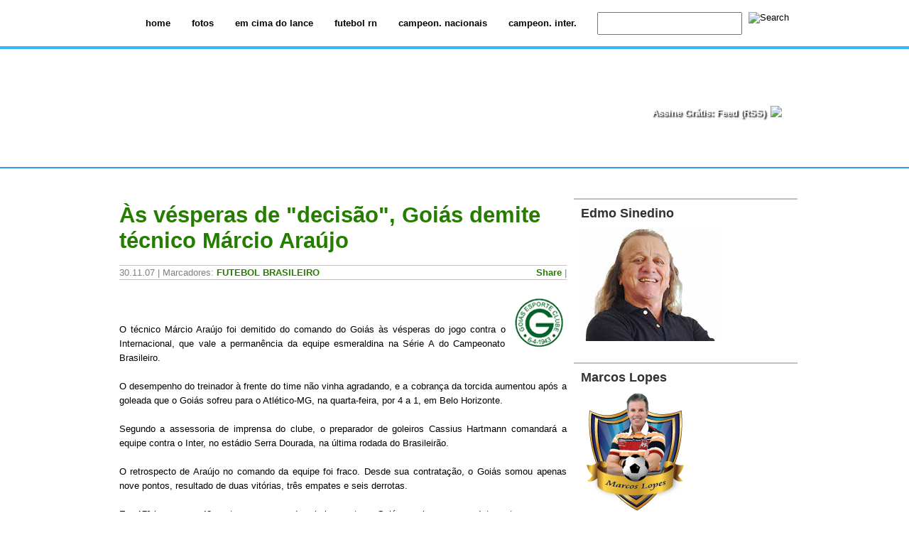

--- FILE ---
content_type: text/html; charset=UTF-8
request_url: https://blogdotorcedor.blogspot.com/2007/11/s-vsperas-de-deciso-gois-demite-tcnico.html
body_size: 29925
content:
<!DOCTYPE html>
<html dir='ltr' xmlns='http://www.w3.org/1999/xhtml' xmlns:b='http://www.google.com/2005/gml/b' xmlns:data='http://www.google.com/2005/gml/data' xmlns:expr='http://www.google.com/2005/gml/expr'>
<head>
<link href='https://www.blogger.com/static/v1/widgets/2944754296-widget_css_bundle.css' rel='stylesheet' type='text/css'/>
<meta content='text/html; charset=UTF-8' http-equiv='Content-Type'/>
<meta content='blogger' name='generator'/>
<link href='https://blogdotorcedor.blogspot.com/favicon.ico' rel='icon' type='image/x-icon'/>
<link href='http://blogdotorcedor.blogspot.com/2007/11/s-vsperas-de-deciso-gois-demite-tcnico.html' rel='canonical'/>
<link rel="alternate" type="application/atom+xml" title="BLOG DO TORCEDOR - Atom" href="https://blogdotorcedor.blogspot.com/feeds/posts/default" />
<link rel="alternate" type="application/rss+xml" title="BLOG DO TORCEDOR - RSS" href="https://blogdotorcedor.blogspot.com/feeds/posts/default?alt=rss" />
<link rel="service.post" type="application/atom+xml" title="BLOG DO TORCEDOR - Atom" href="https://www.blogger.com/feeds/5856560889062695875/posts/default" />

<link rel="alternate" type="application/atom+xml" title="BLOG DO TORCEDOR - Atom" href="https://blogdotorcedor.blogspot.com/feeds/513150437810468015/comments/default" />
<!--Can't find substitution for tag [blog.ieCssRetrofitLinks]-->
<link href='https://blogger.googleusercontent.com/img/b/R29vZ2xl/AVvXsEg7QvnubDk8Ua9gDBvxh9xUHEdEsdhwTgxzUd5cYcoR4x276L2yoD__vksJ42c3CfO-x6uZ28_lDFNDB-SOF2In8tBQe8Vn4kcKUV8WCgAlzCDYWo0iUhNF_xc1mThu15fNtCmaI7goRzYf/s200/goias%5B1%5D.gif' rel='image_src'/>
<meta content='http://blogdotorcedor.blogspot.com/2007/11/s-vsperas-de-deciso-gois-demite-tcnico.html' property='og:url'/>
<meta content='Às vésperas de &quot;decisão&quot;, Goiás demite técnico Márcio Araújo' property='og:title'/>
<meta content='O técnico Márcio Araújo foi demitido do comando do Goiás às vésperas do jogo contra o Internacional, que vale a permanência da equipe esmera...' property='og:description'/>
<meta content='https://blogger.googleusercontent.com/img/b/R29vZ2xl/AVvXsEg7QvnubDk8Ua9gDBvxh9xUHEdEsdhwTgxzUd5cYcoR4x276L2yoD__vksJ42c3CfO-x6uZ28_lDFNDB-SOF2In8tBQe8Vn4kcKUV8WCgAlzCDYWo0iUhNF_xc1mThu15fNtCmaI7goRzYf/w1200-h630-p-k-no-nu/goias%5B1%5D.gif' property='og:image'/>
<title>BLOG DO TORCEDOR: Às vésperas de "decisão", Goiás demite técnico Márcio Araújo</title>
<style id='page-skin-1' type='text/css'><!--
/*
-----------------------------------------------
Nome: Template Blog do Torcedor 4.0
Por: http://www.codigosblog.com.br
Designer: Paulo Estevão
Data: 29/04/2011
Por favor NÃO RETIRE OS CRÉDITOS!
----------------------------------------------- */
/* Variable definitions
====================
<Variable name="bordercolor" description="Border Color"
type="color" default="#ccc">
<Variable name="bodyfont" description="Text Font"
type="font" default="normal normal 100% Georgia, Serif">
<Variable name="headerfont" description="Sidebar Title Font"
type="font"
default="normal normal 78% 'Trebuchet MS',Trebuchet,Arial,Verdana,Sans-serif">
<Variable name="pagetitlefont" description="Blog Title Font"
type="font"
default="normal normal 200% Georgia, Serif">
<Variable name="descriptionfont" description="Blog Description Font"
type="font"
default="normal normal 78% 'Trebuchet MS', Trebuchet, Arial, Verdana, Sans-serif">
<Variable name="postfooterfont" description="Post Footer Font"
type="font"
default="normal normal 78% 'Trebuchet MS', Trebuchet, Arial, Verdana, Sans-serif">
<Variable name="startSide" description="Side where text starts in blog language"
type="automatic" default="left">
<Variable name="endSide" description="Side where text ends in blog language"
type="automatic" default="right">
*/
#navbar,.quickedit{display:none;}
body {
background:#fff;
margin:0;
color:#000;
font:x-small Georgia Serif;
font-size/* */:/**/small;
font-size: /**/small;
text-align: center;
}
a:link, a:visited {
color:#257D00;
text-decoration:none;
font-weight:bold;
}
a:hover {
text-decoration:underline;
}
a img {
border: 0px;
}
img {
border: 0px;
}
/* Header
-----------------------------------------------
*/
#header-wrapper {
margin:0 auto;
}
#header-inner {
margin:0 auto;
width:900px;
}
#header {
margin:0;
text-align:left;
color:#666;
}
#titlewrapper{
margin:15px 0;
padding:0;
float:left;
}
#title {
margin:0;
padding:0 5px;
text-transform:uppercase;
font: normal bold 200% Trebuchet, Trebuchet MS, Arial, sans-serif;
float:left;
border-right:1px solid #d8d6d6;
}
#title a {
color:#666;
text-decoration:none;
}
#title a:hover {
color:#666;
}
#description {
margin:0;
padding:0 5px;
border-left:1px solid #c1bfbf;
text-transform:uppercase;
font: normal bold 202% 'Trebuchet MS', Trebuchet, Arial, Verdana, Sans-serif;
color: #6b9913;
float:left;
}
#navwrap{
float:left;
overflow:hidden;
}
#navigation{
margin:0;
font-weight:bold;
}
#navigation ul{
margin:0;
padding:0;
float:left;
}
#navigation ul li{
display:inline;
margin:0;
padding:0;
}
#navigation a{
display:block;
margin:0;
float:left;
color:#000;
padding:25px 15px;
}
#navigation a:hover{
text-decoration:none;
background: url(https://lh3.googleusercontent.com/blogger_img_proxy/AEn0k_tOKqzWhrWcgOFzGirb2d7riPqEHjluBe1ogPzXvrmWfC3WQ13g6MPKV_oKIXOvRWePmvMkr9ybH2j1PPKzj7jT51HLu1_rWbMNwChy1zETQlb9PQ=s0-d) bottom center no-repeat;
}
#navigation a.homepage{
text-decoration:none;
background: url(https://lh3.googleusercontent.com/blogger_img_proxy/AEn0k_tOKqzWhrWcgOFzGirb2d7riPqEHjluBe1ogPzXvrmWfC3WQ13g6MPKV_oKIXOvRWePmvMkr9ybH2j1PPKzj7jT51HLu1_rWbMNwChy1zETQlb9PQ=s0-d) bottom center no-repeat;
}
#featured {
color:#fff;
border-top: solid 4px #3ab5f9;
border-bottom: solid 2px #319eda;
height:166px;
background: url(https://lh3.googleusercontent.com/blogger_img_proxy/AEn0k_tcu4xbpuPIFNOCGAxzQDXZ9-8Rj1IWv6ViLgxGUcHDoOOf1_tsHHq9EFUUE0HXkQHy1J97eY6Csy4UJAIUgVwECCFQmjzrKL3FcXwchURNPHSSA1r8EA=s0-d) repeat-x;
}
#featured-wrap{
width:945px;
height:166px;
margin:0 auto;
background:url(https://lh3.googleusercontent.com/blogger_img_proxy/AEn0k_u75yU6is6w8yfJoBXSLkF2RWoUvyp5nj7gSNW9s-KuOXf87p_PNizicFUHPXW5nI9cvtwmtGmx-LorA_8wlM_5O4ig5yBOSiIoheVoOnz0i1N7eDuReQ=s0-d) no-repeat;
}
#featured-content{
height:175px;
overflow:hidden;
float:left;
width:550px;
margin:10px 0 10px 20px;
}
#featured h2 {
margin:5px 0 10px 0;
font-family:Arial,Verdana,Sans-serif;
font-size:18px;
color:#fff;
text-transform:capitalize;
}
#searchbox{
padding:8px;
margin-top: -60px;
display:inline;
position: absolute;
float:right;
width:285px;
height:31px;
margin-left: 95px;
}
#searchbox form{margin:0;padding:0;}
#s{
width:200px;
float:left;
height:16px;
padding:6px 0;
}
#go{
float:right;
margin:0;
padding:0;
}
/* Outer-Wrapper
----------------------------------------------- */
#outer-wrapper {
text-align:left;
font: normal normal 100% Arial, sans-serif;
margin:0;padding:0;
}
#content-wrapper{
width:965px;
margin:0 auto;
padding:10px 0;
overflow:hidden;
}
#main-wrapper {
width:650px;
float:left;
word-wrap:break-word;
overflow:hidden;
}
#sidebar-wrapper {
width:315px;
padding:0;
float:right;
word-wrap:break-word;
overflow:hidden;
}
#feedlnks{
margin-top: -140px;
padding:0;
margin-left: 760px;
position: absolute;
text-shadow: 2px 2px 2px #000;
color: #fff;
}
#feed-links{
padding:0 0 10px;
font-weight:bold;
}
#feed-links a,#feed-links a:visited,#feed-links a:hover{
color:#FFF;
padding-bottom: 1px;
border-bottom: solid 1px #f1f1f1;
}
.feed-icon2{
padding:15px 0 0 0;
margin:0 1px -2px 3px;
display:inline;
}
/* Sidebar Content
----------------------------------------------- */
.sidebar {
color:#000;
line-height: 1.5em;
}
.sidebar ul {
list-style:none;
margin:0 0 0;
padding:0 0 0;
}
.sidebar li {
margin:0;
padding:0 0 .25em 15px;
text-indent:-15px;
line-height:1.5em;
}
.sidebar .widget{
border-top:2px solid #c1c1c1;
margin:5px 0 0;
padding:0 10px 1.5em 10px;
}
.sidebar h2 {
margin:10px 0;
font-family:Arial,Verdana,Sans-serif;
font-size:18px;
color:#323232;
}
/* Posts
-----------------------------------------------
*/
h2.date-header {
font:normal normal 78% 'Trebuchet MS',Trebuchet,Arial,Verdana,Sans-serif;
color:#323232;
}
.post {
border-bottom:2px solid #c7c7c7;
margin-top: -35px;
padding-top: 15px;
}
.post h3 {
font-size:31px;
font-weight:normal;
color:#2f78bd;
}
.post h3 a, .post h3 a:visited, .post h3 strong {
text-decoration:none;
color:#257D00;
font-weight:bold;
}
.post h3 strong, .post h3 a:hover {
text-decoration:underline;
}
#post-end {
color: #7f7f7f;
margin-top: -15px;
padding-top: 2px;
padding-bottom: 2px;
border-top: 1px solid #c1c1c1;
border-bottom: 1px solid #c1c1c1;
margin-bottom: 20px;
}
#post-end a {
color: #257D00;
}
.post-body {
margin:0 0 .75em;
line-height:1.6em;
}
.post-body blockquote {
line-height:1.3em;
}
.post-footer, .commentspost a {
margin: .75em 0;
color:#2f78bd;
font-size: 15px;
line-height: 1.4em;
padding-top: 5px;
padding-bottom: 20px;
margin-bottom: 5px;
font-weight:bold;
}
.comment-link {
margin-left:.6em;
color: #257D00;
}
a.comment-link {
color: #257D00;
}
.post img {
padding: 3px;
}
.post blockquote {
border-left: 0px solid #c0c0;background: #eeeeee url(https://lh3.googleusercontent.com/blogger_img_proxy/AEn0k_srodO9TOkJo5Y9yOTG-dnk6kMKAlqHg4G8G4sEj5w8rSfTcN0sz5PugipqGh_iZ1CKvJOkQdT3l84v2gwJhKRSgieO22gH_hvQg6wdLmTsGxN7L9GQs50Vy_q0Zi8=s0-d) repeat-x;background-position: bottom;padding: 15px;margin: 10px;padding-left: 10px;padding-right: 10px;padding-bottom: 20px;padding-top: 5px;margin-bottom: 10px;line-height: 100%;font: normal .9em verdana, helvetica, sans-serif;color: #666666;
}
/* Comments
----------------------------------------------- */
#comments h4 {
margin:1em 0;
font-weight:normal;
font-size:21px;
line-height: 1.4em;
color:#323232;
}
h4#resp{padding:0;margin:10px 0;}
#replylink{padding:0 0 15px 0;margin:0;}
.comment-timestamp{font-size:10px;}
#comments-block {
margin:1em 0 1.5em;
line-height:1.6em;
padding:0 10px;
}
.respond,.authorsrespond{
border:1px solid #c7c7c7;
padding:0 10px;
margin:0 0 10px 0;
}
.authorsrespond{background:#d9d9d9;}
.comment-author {margin:.5em 0;}
.comment-body {margin:.25em 0 0;}
.comment-footer {
margin:-.25em 0 0;
line-height: 1.4em;
}
.comment-body p {
margin:0 0 .75em;
}
.deleted-comment {
font-style:italic;
color:gray;
}
#blog-pager-newer-link {
float: left;
}
#blog-pager-older-link {
float: right;
}
#blog-pager {
text-align: center;
}
.feed-icons{
padding:12px 0 0 0;
margin:0 1px -2px 0;
display:inline;
}
.feed-links {
clear: both;
line-height: 2.5em;
}
.main .widget {
margin:0 0 1.5em;
padding:0 10px;
}
.main .Blog {
border-bottom-width: 0;
}
/* Profile
----------------------------------------------- */
.profile-img {
float: left;
margin-top: 0;
margin-right: 5px;
margin-bottom: 5px;
margin-left: 0;
padding: 4px;
border: 1px solid #cccccc;
}
.profile-data {
margin:0;
text-transform:uppercase;
letter-spacing:.1em;
font: normal normal 78% 'Trebuchet MS', Trebuchet, Arial, Verdana, Sans-serif;
font-weight: bold;
line-height: 1.6em;
}
.profile-datablock {
margin:.5em 0 .5em;
}
.profile-textblock {
margin: 0.5em 0;
line-height: 1.6em;
}
.profile-link {
font: normal normal 78% 'Trebuchet MS', Trebuchet, Arial, Verdana, Sans-serif;
text-transform: uppercase;
letter-spacing: .1em;
}
/* Footer
----------------------------------------------- */
#footer-wrapper{
height:236px;margin:0;padding:0;
background: #F85B18;
border-top: solid #DF4400 2px;
}
#footer-inner {
width:925px;
clear:both;
margin:0 auto;
padding:15px 10px 0 10px;
height:221px;
overflow:hidden;
}
#ft1{width:290px;float:left;}
#ft2{margin-left:25px;display:inline;width:290px;float:left;}
#ft3{width:290px;float:right;}
.footer h2{color:#fff;font-size:18px;margin:0 0 5px;padding:0;}
.footer,.footer a,.footer a:visited,.footer a:hover{color:#fff;}
.footer ul {
list-style:none;
margin:0 0 0;
padding:0 0 0;
}
.footer li {
margin:5px 0;
padding:5px 0 5px 10px;
line-height:1.5em;
background:#121b21;
}
#credits,#credits a,#credits a:visited,#credits a:hover{color:#fff;}
#credits{
font-size:11px;
margin:0 auto;
width:945px;
padding:0;
}
#credit{background:#FF4E00;margin:0;padding:0; border-top: solid 1px #DF4400;}
#labelCloud {text-align:center;font-family:arial,sans-serif;}
#labelCloud .label-cloud li{display:inline;background-image:none !important;padding:0 5px;margin:0;vertical-align:baseline !important;border:0 !important;}
#labelCloud ul{list-style-type:none;margin:0 auto;padding:0;}
#labelCloud a img{border:0;display:inline;margin:0 0 0 3px;padding:0}
#labelCloud a:hover{text-decoration:underline;}
#labelCloud a, #labelCloud li a{text-decoration:none;}
#labelCloud .label-cloud {}
#labelCloud .label-count {padding-left:0.2em;font-size:9px;color: #000;} /*para mudar a cor da letra de preto para branco substitua #000 por #FFF*/
#labelCloud .label-cloud li:before{content:"" !important}
/* layout tweaks for the page element tab  */
body#layout,
body#layout #header-wrapper,
body#layout #navigation,
body#layout #content-wrapper,
body#layout #footer-inner,
body#layout #featured-wrap{width:800px;}
body#layout #main-wrapper{width:450px;}
body#layout #ft1,body#layout #ft2,body#layout #ft3{width:250px;}
body#layout #footer-inner{padding:0;}
body#layout .hide{display:none;}
body#layout #featured{height:60px;}
body#layout #featured-wrap,
body#layout #footer-inner,
body#layout #footer-wrapper{height:auto;}

--></style>
<script type='text/javascript'>
// Label Cloud User Variables
var lcBlogURL = 'http://blogdotorcedor.blogspot.com/';
var maxFontSize = 20;
var maxColor = [0,0,255];
var minFontSize = 10;
var minColor = [0,0,0];
var lcShowCount = false;
</script>
<link href='https://www.blogger.com/dyn-css/authorization.css?targetBlogID=5856560889062695875&amp;zx=570d403e-55c0-42f7-99ef-4bb56adcfc23' media='none' onload='if(media!=&#39;all&#39;)media=&#39;all&#39;' rel='stylesheet'/><noscript><link href='https://www.blogger.com/dyn-css/authorization.css?targetBlogID=5856560889062695875&amp;zx=570d403e-55c0-42f7-99ef-4bb56adcfc23' rel='stylesheet'/></noscript>
<meta name='google-adsense-platform-account' content='ca-host-pub-1556223355139109'/>
<meta name='google-adsense-platform-domain' content='blogspot.com'/>

</head>
<body>
<div class='navbar section' id='navbar'><div class='widget Navbar' data-version='1' id='Navbar1'><script type="text/javascript">
    function setAttributeOnload(object, attribute, val) {
      if(window.addEventListener) {
        window.addEventListener('load',
          function(){ object[attribute] = val; }, false);
      } else {
        window.attachEvent('onload', function(){ object[attribute] = val; });
      }
    }
  </script>
<div id="navbar-iframe-container"></div>
<script type="text/javascript" src="https://apis.google.com/js/platform.js"></script>
<script type="text/javascript">
      gapi.load("gapi.iframes:gapi.iframes.style.bubble", function() {
        if (gapi.iframes && gapi.iframes.getContext) {
          gapi.iframes.getContext().openChild({
              url: 'https://www.blogger.com/navbar/5856560889062695875?po\x3d513150437810468015\x26origin\x3dhttps://blogdotorcedor.blogspot.com',
              where: document.getElementById("navbar-iframe-container"),
              id: "navbar-iframe"
          });
        }
      });
    </script><script type="text/javascript">
(function() {
var script = document.createElement('script');
script.type = 'text/javascript';
script.src = '//pagead2.googlesyndication.com/pagead/js/google_top_exp.js';
var head = document.getElementsByTagName('head')[0];
if (head) {
head.appendChild(script);
}})();
</script>
</div></div>
<div id='outer-wrapper'><div id='wrap2'>
<!-- skip links for text browsers -->
<span id='skiplinks' style='display:none;'>
<a href='#main'>skip to main </a> |
      <a href='#sidebar'>skip to sidebar</a>
</span>
<div id='header-wrapper'>
<div class='header section' id='header'><div class='widget Header' data-version='1' id='Header1'>
<div id='header-inner'>
<div id='navwrap'>
<div id='navigation'>
<ul>
<li><a class='http://blogdotorcedor.blogspot.com/' href='/'>home</a></li>
<li><a href='http://blogdotorcedor.blogspot.com/2007/07/links.html'>fotos</a></li>
<li><a href='http://blogdotorcedor.blogspot.com/2007/07/em-cima-do-lance.html'>em cima do lance</a></li>
<li><a href='http://blogdotorcedor.blogspot.com/2008/04/futebol-do-rn.html'>futebol rn</a></li>
<li><a href='http://blogdotorcedor.blogspot.com/2007/07/campeonatos-nacionais.html'>campeon. nacionais</a></li>
<li><a href='http://blogdotorcedor.blogspot.com/2008/04/campeonatos-internacionais.html'>campeon. inter.</a></li>
</ul>
</div>
</div>
<div class='clear'></div>
</div>
</div></div>
</div>
<div id='featured'>
<div id='featured-wrap'>
<div class='no-items section' id='featured-content'></div>
<div class='hide' id='searchbox'>
<form action='/search' id='search_form' method='get'>
<input id='s' name='q' type='text'/>
<input alt='Search' height='32' id='go' src='http://img505.imageshack.us/img505/1946/search.jpg' title='Search' type='image' width='72'/>
</form>
</div><!-- end searchbox -->
<div class='clear'></div>
</div><!-- featured-wrap -->
</div><!-- featured -->
<div id='content-wrapper'>
<div class='hide' id='feedlnks'>
<div id='feed-links'>
Assine Grátis:  <a href='https://blogdotorcedor.blogspot.com/feeds/posts/default'>Feed (RSS)</a>
<img class="feed-icon2" src="https://lh3.googleusercontent.com/blogger_img_proxy/AEn0k_uFZcXhwF094w-E_WshnFR7kWeW2SU-kun7iJPAnpmsoN2fR9WyyCtwY6rdvYi-10aNc0lGDRmD4RwTh8h4TKJg1ny4or0pz2Zq8ez1XB_IuEyMXg=s0-d">
</div></div>
<div id='crosscol-wrapper' style='text-align:center'>
<div class='crosscol no-items section' id='crosscol'></div>
</div>
<div id='main-wrapper'>
<div class='main section' id='main'><div class='widget Blog' data-version='1' id='Blog1'>
<div class='blog-posts hfeed'>
<!--Can't find substitution for tag [adStart]-->
<div class='post hentry'>
<a name='513150437810468015'></a>
<h3 class='post-title entry-title'>
<a href='https://blogdotorcedor.blogspot.com/2007/11/s-vsperas-de-deciso-gois-demite-tcnico.html'>Às vésperas de "decisão", Goiás demite técnico Márcio Araújo</a>
</h3>
<div id='post-end'>
30.11.07
    | 
        
Marcadores:
<a href='https://blogdotorcedor.blogspot.com/search/label/FUTEBOL%20BRASILEIRO' rel='tag'>FUTEBOL BRASILEIRO</a>
<div style='float:right;'>
<div class='addthis_toolbox addthis_default_style '>
<a class='addthis_button_compact' href='http://www.addthis.com/bookmark.php?v=250&username=xa-4d41d4bb36375e06'>Share</a>
<span class='addthis_separator'>|</span>
<a class='addthis_button_preferred_1'></a>
<a class='addthis_button_preferred_2'></a>
<a class='addthis_button_preferred_3'></a>
<a class='addthis_button_preferred_4'></a>
</div>
<script src="//s7.addthis.com/js/250/addthis_widget.js#username=xa-4d41d4bb36375e06" type="text/javascript"></script>
</div>
</div>
<div class='post-header-line-1'></div>
<div class='post-body entry-content'>
<a href="https://blogger.googleusercontent.com/img/b/R29vZ2xl/AVvXsEimE9S7SA09XQ0IBWeP5nDDL0qXIDf6jUA2M3N7uOZObEh8TD9tNM1FJ_WMgQ8b0_j2TO5Lz7SzVM3AzfG2eC-OzGo8QEUmvECRSU1wZvnv8fezP5XskHgRJw38yDbuplcJymZoRRVHQrhT/s1600-r/goias[1].gif"><img alt="" border="0" id="BLOGGER_PHOTO_ID_5138634653345031778" src="https://blogger.googleusercontent.com/img/b/R29vZ2xl/AVvXsEg7QvnubDk8Ua9gDBvxh9xUHEdEsdhwTgxzUd5cYcoR4x276L2yoD__vksJ42c3CfO-x6uZ28_lDFNDB-SOF2In8tBQe8Vn4kcKUV8WCgAlzCDYWo0iUhNF_xc1mThu15fNtCmaI7goRzYf/s200/goias%5B1%5D.gif" style="FLOAT: right; MARGIN: 0px 0px 10px 10px; CURSOR: hand" /></a><br /><br /><div align="justify">O técnico Márcio Araújo foi demitido do comando do Goiás às vésperas do jogo contra o Internacional, que vale a permanência da equipe esmeraldina na Série A do Campeonato Brasileiro.<br /><br />O desempenho do treinador à frente do time não vinha agradando, e a cobrança da torcida aumentou após a goleada que o Goiás sofreu para o Atlético-MG, na quarta-feira, por 4 a 1, em Belo Horizonte.<br /><br />Segundo a assessoria de imprensa do clube, o preparador de goleiros Cassius Hartmann comandará a equipe contra o Inter, no estádio Serra Dourada, na última rodada do Brasileirão.<br /><br />O retrospecto de Araújo no comando da equipe foi fraco. Desde sua contratação, o Goiás somou apenas nove pontos, resultado de duas vitórias, três empates e seis derrotas.<br /><br />Em 17º lugar, com 42 pontos e na zona de rebaixamento, o Goiás precisa vencer o Inter e torcer por um tropeço do Corinthians contra o Grêmio, em Porto Alegre, para seguir na elite do Brasileiro.<br /><br />O time goiano também permanece na Série A com um empate, mas desde que o Corinthians seja derrotado pelo Grêmio e o Paraná não derrote o Vasco em São Januário. </div><div align="justify"> </div><div align="justify">fonte: uol</div>
<div style='clear: both;'></div>
</div>
<div class='post-footer'>
<div class='post-footer-line post-footer-line-1'>
<span class='commentspost'>
</span>
<iframe allowTransparency='true' frameborder='0' scrolling='no' src='http://www.facebook.com/plugins/like.php?href=https://blogdotorcedor.blogspot.com/2007/11/s-vsperas-de-deciso-gois-demite-tcnico.html&layout=button_count&show_faces=false&width=80&action=like&colorscheme=light' style='float: right; border:none; overflow:hidden; width:80px; height:20px'></iframe>
<span class='post-icons'>
<span class='item-control blog-admin pid-613972117'>
<a href='https://www.blogger.com/post-edit.g?blogID=5856560889062695875&postID=513150437810468015&from=pencil' title='Editar post'>
<img alt="" class="icon-action" height="18" src="//www.blogger.com/img/icon18_edit_allbkg.gif" width="18">
</a>
</span>
</span>
<span class='post-backlinks post-comment-link'>
</span>
</div>
<div class='post-footer-line post-footer-line-2'></div>
<div class='post-footer-line post-footer-line-3'></div>
</div>
</div>
<div class='blog-pager' id='blog-pager'>
<span id='blog-pager-newer-link'>
<a class='blog-pager-newer-link' href='https://blogdotorcedor.blogspot.com/2007/11/desmanche-ameaa-o-coritiba-partir-desta.html' id='Blog1_blog-pager-newer-link' title='Postagem mais recente'>Postagem mais recente</a>
</span>
<span id='blog-pager-older-link'>
<a class='blog-pager-older-link' href='https://blogdotorcedor.blogspot.com/2007/11/copa-da-uefa-ter-nova-frmula-de-disputa.html' id='Blog1_blog-pager-older-link' title='Postagem mais antiga'>Postagem mais antiga</a>
</span>
</div>
<div class='clear'></div>
<div class='comments' id='comments'>
<a name='comments'></a>
<h4 id='resp'>

Nenhum comentário sobre &#8220;Às vésperas de "decisão", Goiás demite técnico Márcio Araújo&#8221; 
</h4>
<div id='replylink'>
<a href='#comment-form'>Escrever comentário</a>
<span style='padding:0 2px;'>|</span>
<img class="feed-icons" src="//img1.blogblog.com/img/icon_feed12.png">
<a class='feed-link' href='https://blogdotorcedor.blogspot.com/feeds/513150437810468015/comments/default' target='_blank' type='application/atom+xml'> Comentários (RSS)</a>
</div>
<div id='comments-block'>
</div>
<p class='comment-footer'>
<div class='comment-form'>
<a name='comment-form'></a>
<h4 id='comment-post-message'>Faça seu comentário</h4>
<p>BLOG DE ESPORTES COM ATUALIZAÇÕES DIÁRIAS, ABERTO A QUALQUER TIPO DE COMENTÁRIO SOBRE O ESPORTE NACIONAL E INTERNACIONAL, COMENTE SEM POUPAR PALAVRAS. AGRADECE O BLOG DO TORCEDOR.</p>
<a href='https://www.blogger.com/comment/frame/5856560889062695875?po=513150437810468015&hl=pt-BR&saa=85391&origin=https://blogdotorcedor.blogspot.com' id='comment-editor-src'></a>
<iframe allowtransparency='true' class='blogger-iframe-colorize' frameborder='0' height='275' id='comment-editor' scrolling='no' src='' width='100%'></iframe>
<script type="text/javascript" src="https://www.blogger.com/static/v1/jsbin/2210189538-iframe_colorizer.js"></script>
</div>
</p>
<div id='backlinks-container'>
<div id='Blog1_backlinks-container'>
</div>
</div>
</div>
<!--Can't find substitution for tag [adEnd]-->
</div>
</div><div class='widget HTML' data-version='1' id='HTML20'>
<div class='widget-content'>
<!--INICIO WEBOSCOPE  -->
<!-- SO MODIFICAR WEBO_ZONE E WEBO_PAGE -->
<script language="javascript">
WEBO_ZONE=1;
WEBO_PAGE=1;
weboscope_ok=0;
</script>
<script language="javascript" src="//pt.weborama.fr/scripts/weboscope_free_pt.js"></script>
<script>if(weboscope_ok==1){weboscope_free(WEBO_ZONE,WEBO_PAGE,336400);}</script>
<noscript><a href="http://www.weboscope.com/?LANGUAGE=PT">
Weboscope medição de tráfego, de audiência e de eficácia</a>
<a href="http://www.weboscope.com/free/?LANGUAGE=PT">Estatísticas gratuitas e contadores</a>
</noscript>
<!-- FIM WEBOSCOPE COPYRIGHT WEBORAMA-->
</div>
<div class='clear'></div>
</div></div>
</div>
<div id='sidebar-wrapper'>
<div class='sidebar section' id='sidebar'><div class='widget Image' data-version='1' id='Image9'>
<h2>Edmo Sinedino</h2>
<div class='widget-content'>
<a href='http://nominuto.com/edmosinedino/'>
<img alt='Edmo Sinedino' height='160' id='Image9_img' src='https://blogger.googleusercontent.com/img/b/R29vZ2xl/AVvXsEiPw3GIa05Bv1r9ytVxzlkj9_NuuKyXtsP0p-qbmqtquvLIVlB0SMsutWpsDH0DxHpVK-QABvtnKKqy8NuxCjFpmhv_fFz1djW2WjsUwA4KJIZXZGcFnbDYofk1BifK9MHAaNa48WY_AlwJ/s315/member_2_gd.jpg' width='200'/>
</a>
<br/>
</div>
<div class='clear'></div>
</div><div class='widget Image' data-version='1' id='Image8'>
<h2>Marcos Lopes</h2>
<div class='widget-content'>
<a href='http://blog.tribunadonorte.com.br/marcoslopes/'>
<img alt='Marcos Lopes' height='171' id='Image8_img' src='https://blogger.googleusercontent.com/img/b/R29vZ2xl/AVvXsEh2rDkw3_d9Vp26VtvWPFL9RxDlkTNpKzQEYFA7fR_z3OkS_KfO8dyuMYLmlfZDrXN9uDsegB8CHnlAOmY7Ky3JZ_lxLYZKg6lTUxdkeVGJobU96bGrW9YScIwDpo-bJEuMLddj8qMaX0lZ/s315/badge.png' width='154'/>
</a>
<br/>
</div>
<div class='clear'></div>
</div><div class='widget Image' data-version='1' id='Image7'>
<div class='widget-content'>
<a href='http://www.brasileirao.org/'>
<img alt='' height='86' id='Image7_img' src='https://blogger.googleusercontent.com/img/b/R29vZ2xl/AVvXsEgr-1coLh2n6NjepP8R5J6sQZg6S0LPTdVLolvh-oJt7LCEy8ZeF9SqBRvk7A9wAKWZgMzfpUSEGzBibFj4lRWEcgospqOQ_p5h-CtkeH4Xg7fPEZnd19R97hBrXOsluzrwBgJqSAiduzG8/s315/aaaaaaaaaaaaaaaaaaaaaaaaaaaa.jpg' width='222'/>
</a>
<br/>
</div>
<div class='clear'></div>
</div><div class='widget Image' data-version='1' id='Image6'>
<div class='widget-content'>
<a href='http://www.futebolinterior.com.br/placar/placar.php?id_placar=388'>
<img alt='' height='136' id='Image6_img' src='https://blogger.googleusercontent.com/img/b/R29vZ2xl/AVvXsEgT_WqoWnfp2PcewUJ5hKugqAqfHkHgMIRowPEgTd0ZuXdmDroKiTALABCVuFWx2kkYXD7gpsbbw8h9L7NvG0uzQOrBH1eGEpbnctXUwx2UNTcGRkbrzn8iqehMo28m42ld9B-nQaV42fnV/s315/ddd.jpg' width='242'/>
</a>
<br/>
</div>
<div class='clear'></div>
</div><div class='widget Followers' data-version='1' id='Followers2'>
<h2 class='title'>Seguidores</h2>
<div class='widget-content'>
<div id='Followers2-wrapper'>
<div style='margin-right:2px;'>
<div><script type="text/javascript" src="https://apis.google.com/js/platform.js"></script>
<div id="followers-iframe-container"></div>
<script type="text/javascript">
    window.followersIframe = null;
    function followersIframeOpen(url) {
      gapi.load("gapi.iframes", function() {
        if (gapi.iframes && gapi.iframes.getContext) {
          window.followersIframe = gapi.iframes.getContext().openChild({
            url: url,
            where: document.getElementById("followers-iframe-container"),
            messageHandlersFilter: gapi.iframes.CROSS_ORIGIN_IFRAMES_FILTER,
            messageHandlers: {
              '_ready': function(obj) {
                window.followersIframe.getIframeEl().height = obj.height;
              },
              'reset': function() {
                window.followersIframe.close();
                followersIframeOpen("https://www.blogger.com/followers/frame/5856560889062695875?colors\x3dCgt0cmFuc3BhcmVudBILdHJhbnNwYXJlbnQaByMwMDAwMDAiByMwMDAwMDAqByNGRkZGRkYyByMwMDAwMDA6ByMwMDAwMDBCByMwMDAwMDBKByMwMDAwMDBSByNGRkZGRkZaC3RyYW5zcGFyZW50\x26pageSize\x3d21\x26hl\x3dpt-BR\x26origin\x3dhttps://blogdotorcedor.blogspot.com");
              },
              'open': function(url) {
                window.followersIframe.close();
                followersIframeOpen(url);
              }
            }
          });
        }
      });
    }
    followersIframeOpen("https://www.blogger.com/followers/frame/5856560889062695875?colors\x3dCgt0cmFuc3BhcmVudBILdHJhbnNwYXJlbnQaByMwMDAwMDAiByMwMDAwMDAqByNGRkZGRkYyByMwMDAwMDA6ByMwMDAwMDBCByMwMDAwMDBKByMwMDAwMDBSByNGRkZGRkZaC3RyYW5zcGFyZW50\x26pageSize\x3d21\x26hl\x3dpt-BR\x26origin\x3dhttps://blogdotorcedor.blogspot.com");
  </script></div>
</div>
</div>
<div class='clear'></div>
</div>
</div><div class='widget HTML' data-version='1' id='HTML15'>
<h2 class='title'>BLOG EM  MANCHETES</h2>
<div class='widget-content'>
<script type="text/javascript" src="//cdn.widgetserver.com/syndication/subscriber/InsertWidget.js"></script><script type="text/javascript">if (WIDGETBOX) WIDGETBOX.renderWidget('a99c1165-2d93-41cd-8115-b84a9f3aa3b1');</script><noscript>Get the <a href="http://www.widgetbox.com/widget/blog-do-torcedor-celioaquino-1">BLOG DO TORCEDOR</a> widget and many other <a href="http://www.widgetbox.com/">great free widgets</a> at <a href="http://www.widgetbox.com">Widgetbox</a>! Not seeing a widget? (<a href="http://docs.widgetbox.com/using-widgets/installing-widgets/why-cant-i-see-my-widget/">More info</a>)</noscript>
</div>
<div class='clear'></div>
</div><div class='widget HTML' data-version='1' id='HTML2'>
<div class='widget-content'>
<iframe marginwidth="0" marginheight="0" scrolling="no" frameborder="0" src="http://www.vooz.com.br/widgets/load?nome=passador&quant=10&secao=26&width=300&height=225&"  width="300" height="225"></iframe>
</div>
<div class='clear'></div>
</div><div class='widget HTML' data-version='1' id='HTML6'>
<div class='widget-content'>
<p align="center"><font face=arial size=3 color=#a5dede><b><font color="#000000">
<a target="_blank" title="VejaBlog - Seleção dos Melhores Blogs/Sites do Brasil." href="http://www.vejablog.com.br">
<img border="0" src="https://lh3.googleusercontent.com/blogger_img_proxy/AEn0k_v2FDf9EqTCbA74lknHGyRQ5qhugo9FswHVc0Bm94DHl49M_F9UBw8__iYlsplPCQkLtP1M8P2nFLno6ZuasGx7Ogc7pZ-_wLtdrsI9MSOk_g=s0-d" alt="VejaBlog - Seleção dos Melhores Blogs/Sites do Brasil" align="middle"></a></font></b></font></p>
</div>
<div class='clear'></div>
</div><div class='widget HTML' data-version='1' id='HTML3'>
<div class='widget-content'>
<a href="http://www.futvideos.org"><br /><img border="0" src="//lh3.ggpht.com/_IpvK6tNi4to/TLSlP8PDiWI/AAAAAAAABGU/qEVw3DENFlU/FUTVIDEOS%20120X60.gif"></a><br />
</div>
<div class='clear'></div>
</div><div class='widget Image' data-version='1' id='Image4'>
<h2>O Melhor do Esporte</h2>
<div class='widget-content'>
<a href='http://www.87fmnatal.com.br/'>
<img alt='O Melhor do Esporte' height='86' id='Image4_img' src='https://blogger.googleusercontent.com/img/b/R29vZ2xl/AVvXsEjuOmDyiXXScfYNTaOxL_kW20niI6tImK8mY8_6VHLjDre6Eq6mvrXBh2-USdoaS7D7qQham_nUOhJqAj6o7UJ8xbIJjrq0NagSIsFRSC783HgolND0gHoVffYdbPGgTN_RE0H3A1Old7kN/s315/arq4a85ce8b20ddf.jpg' width='222'/>
</a>
<br/>
</div>
<div class='clear'></div>
</div><div class='widget Image' data-version='1' id='Image3'>
<div class='widget-content'>
<a href='http://www.twitter.com/otorcedor'>
<img alt='' height='165' id='Image3_img' src='https://blogger.googleusercontent.com/img/b/R29vZ2xl/AVvXsEjhFXyuyhbhdM9HL-i6No3T7QoA9NVPqDAv5tu98LXmbOKDqcaeVhPBCLC3_OcMQ3mhgdbaZLWCVxAati5p8kmQKNc2VE-GEsSEW_S06_PJCfJGZDf2W4M05ccUi0TnjsJS97ESKQleWTqt/s315/Imagem1555555.jpg' width='165'/>
</a>
<br/>
</div>
<div class='clear'></div>
</div><div class='widget Image' data-version='1' id='Image1'>
<h2>PUBLICIDADE</h2>
<div class='widget-content'>
<a href='http://www.misscup.com.br/'>
<img alt='PUBLICIDADE' height='298' id='Image1_img' src='https://blogger.googleusercontent.com/img/b/R29vZ2xl/AVvXsEgK4cPqrSCYaiIImSJKSG15D6HqpErE9d1gGcyf27ES5VS3stAzWsrySJOaDrxiS1yNv2TOy9apDn5YeUnXlRKR5KKPxwS0CQXVWlF2BV80ld7oVEplIdYBthmJrOt-CymWRNDDPeiq0U_e/s315/embalagem_misscup.png' width='280'/>
</a>
<br/>
</div>
<div class='clear'></div>
</div><div class='widget Image' data-version='1' id='Image5'>
<h2>PUBLICIDADE</h2>
<div class='widget-content'>
<a href='http://www.cabotv.com.br'>
<img alt='PUBLICIDADE' height='162' id='Image5_img' src='//1.bp.blogspot.com/_LT2RNNF_csY/SpQAQ1Dv1dI/AAAAAAAAQLs/7tmgpfoShOw/S315/cbo+tv.jpg' width='175'/>
</a>
<br/>
</div>
<div class='clear'></div>
</div><div class='widget Image' data-version='1' id='Image2'>
<h2>PUBLICIDADE</h2>
<div class='widget-content'>
<a href='http://www.kaiser.com.br'>
<img alt='PUBLICIDADE' height='80' id='Image2_img' src='https://blogger.googleusercontent.com/img/b/R29vZ2xl/AVvXsEi1r59MOHQs2VBRAamwci2QxdDwBgzJJ2p1IjYg7uRqw3e2xpDZUCcxq_wycoeIjwrbi1lifXzvU8F1sNGnhciaQCooJZWCBzUBQHb0GLt2_NI_B7Tho_LG4XUUhkJkRTrKsiFKphE-fCQT/s1600-r/a8efc76d-6219-4ccb-974b-7d4f19d493e0.jpg' width='200'/>
</a>
<br/>
</div>
<div class='clear'></div>
</div><div class='widget HTML' data-version='1' id='HTML7'>
<h2 class='title'>Comentários Recentes</h2>
<div class='widget-content'>
<script style="" src="//contatocodigosblog.googlepages.com/recentescometarios.js"></script><br/><script style="">var numcomments = 5;var showcommentdate = true;var showposttitle = true;var numchars = 80;var standardstyling = false;</script><script src="//www.blogdotorcedor.blogspot.com/feeds/comments/default?alt=json-in-script&amp;callback=mostracomentariosrecentes"></script>
</div>
<div class='clear'></div>
</div><div class='widget HTML' data-version='1' id='HTML11'>
<h2 class='title'>PARCEIRO</h2>
<div class='widget-content'>
<a href="http://www.codigosblog.com.br/" target="_blank"><img border="0" alt="Códigos Blog" src="https://lh3.googleusercontent.com/blogger_img_proxy/AEn0k_tpQTrMEsZVjrgw2C6jBkiuBQsvqstMzA2D91i1wGJQDWCrN0xq8nA7TiTT587KShkGT4RYWNjpYZmCbu4RPitOBHMRJL97vh2WFHLw-NzB6A=s0-d"></a>


<!--  Inicio do banner  --> <a title="KS Variedades, o seu portal de  compras na internet." href="http://ksvariedades.com.br/"  mce_href="http://ksvariedades.com.br/" target="_blank"><img src="https://lh3.googleusercontent.com/blogger_img_proxy/AEn0k_uAH_OlH-i8l3RZMFIC-iEpjeSexNvGHRX_6wQwtuvDLWu8F4GQPN0OpEgn4fW-Rm7OHS5HdkQwszAH_DmadTxFh--ElqMo31vH=s0-d" mce_src="http://ksvariedades.com.br/banner4.gif" alt="170x40"></a> <!-- Fim do banner -->
</div>
<div class='clear'></div>
</div><div class='widget BlogList' data-version='1' id='BlogList1'>
<div id='blog-list-title'>
<h2 class='title'>VALE A PENA VER</h2>
</div>
<div class='widget-content'>
<div class='blog-list-container' id='BlogList1_container'>
<ul id='BlogList1_blogs'>
<li style='display: block;'>
<div class='blog-icon'>
<input type='hidden' value='https://lh3.googleusercontent.com/blogger_img_proxy/AEn0k_tlMTOsZ6skO1OaCnUXeBcSlcDTr-3NW5lzdNd9wMUAi77gwqbVseUcO-smaE-JT2Kx4CBJkciaGMMTvbasbzrX4d753SaYUXuMkm3YDly49AS7-SI=s16-w16-h16'/>
</div>
<div class='blog-content'>
<div class='blog-title'>
<a href='https://fernandoamaralfc.blogspot.com/' target='_blank'>
Fernando Amaral FC</a>
</div>
<div class='item-content'>
<div class='item-thumbnail'>
<a href='https://fernandoamaralfc.blogspot.com/' target='_blank'>
<img alt='' border='0' height='72' src='https://blogger.googleusercontent.com/img/b/R29vZ2xl/AVvXsEjoGl1rN4Y5pH8pg0a4i1O2lg3-FVy3ertLSgzKeCCwOtw6_YZjDn2hPk0JZv2gdHB3Ls2DiEXVRucmR4KP9gGq-olPNoylFLoI1G7GZxx9mmIpq6KYdpGQE1ZccDLpvN3AI0moqpCnpuHxwN_uOHRF2LbiLzKoOzr-BR-cZUhGElL5Grtnv3dIYg/s72-c/0016.jpg' width='72'/>
</a>
</div>
<span class='item-title'>
<a href='https://fernandoamaralfc.blogspot.com/2026/01/aquela-cobertura-duplex.html' target='_blank'>
Aquela cobertura duplex</a>
</span>

                      -
                    
<span class='item-snippet'>


Imagem: Richard Lee/Shutterstock

</span>
<div class='item-time'>
Há 23 horas
</div>
</div>
</div>
<div style='clear: both;'></div>
</li>
<li style='display: block;'>
<div class='blog-icon'>
<input type='hidden' value='https://lh3.googleusercontent.com/blogger_img_proxy/AEn0k_uXSr-Pau1q86Shw8A6HyazHpE8XK8P2zIbdObX5YBlPju4_jgcNtiBmQ6hpEgc0N8R94h766wtFGAzEijuTZ6k7EQ-B5oLBS334_nAEG70cEZsxuE=s16-w16-h16'/>
</div>
<div class='blog-content'>
<div class='blog-title'>
<a href='https://davidjosepereira.blogspot.com/' target='_blank'>
David Pereira - Blogue pessoal</a>
</div>
<div class='item-content'>
<div class='item-thumbnail'>
<a href='https://davidjosepereira.blogspot.com/' target='_blank'>
<img alt='' border='0' height='72' src='https://blogger.googleusercontent.com/img/b/R29vZ2xl/AVvXsEjgjVZMFjR2ikZz3KO4LthjjQeYV6JiUUk92RTYBalXvMvhjdL5g_xvtTey6JkUXh4BDnbvNJZq9FGePc_4JpnyH8rIo29VarImRQ8aupsk0_Ymb-bEQXcBOK4RBtBR7JP92NiDHrn9TNllNz7XxoX0mDkgfxCyNg0LEycPXXRKipcYEJqPaBMWd32MDY0/s72-c/Juventus%20Benfica.jpeg' width='72'/>
</a>
</div>
<span class='item-title'>
<a href='https://davidjosepereira.blogspot.com/2026/01/Juventus-Benfica-UCL-Liga-dos-Campeoes-zerozero.html' target='_blank'>
Já há onzes para o jogo de Turim! Siga aqui o Juventus-Benfica da Champions 
League</a>
</span>

                      -
                    
<span class='item-snippet'>
</span>
<div class='item-time'>
Há um dia
</div>
</div>
</div>
<div style='clear: both;'></div>
</li>
<li style='display: block;'>
<div class='blog-icon'>
<input type='hidden' value='https://lh3.googleusercontent.com/blogger_img_proxy/AEn0k_vc93fJwaVXlokWR6-rW6FUYB0JjiGehho_1eueVkh3-IJLcbgeejERzSu1QM-CSCOfgVcx9A5m6uWIETZ0CjBgVV_wRjlnfEqukVmv5w=s16-w16-h16'/>
</div>
<div class='blog-content'>
<div class='blog-title'>
<a href='http://adelribeiro.blogspot.com/' target='_blank'>
BLOG DO ADEL RIBEIRO</a>
</div>
<div class='item-content'>
<div class='item-thumbnail'>
<a href='http://adelribeiro.blogspot.com/' target='_blank'>
<img alt='' border='0' height='72' src='https://blogger.googleusercontent.com/img/b/R29vZ2xl/AVvXsEi0GM0JvIJIhhOIaT8APZc9mQJGdN7KXTL8fg67jb-Jqu29Vq8Ya6rplqTZFG27biUVSVpp_y2J4hT3Ip7FdU5uZUF8drOgb-E-Yy1_6x5FSywlRBlgiMeC8x2xE9RoKqdQHqjrLrHcUcze4ohoDB_DlGi1Le7H6QHL4yL64GDC_vabZlq7B3_kOy6oBQ/s72-w200-h133-c/IMG-20250103-WA0597.jpg' width='72'/>
</a>
</div>
<span class='item-title'>
<a href='http://adelribeiro.blogspot.com/2025/01/falcon-estreia-na-copa-sao-paulo-de.html' target='_blank'>
Falcon estreia na Copa São Paulo de Futebol Júnior neste sábado (4)</a>
</span>

                      -
                    
<span class='item-snippet'>

O Falcon inicia sua campanha na Copa São Paulo de Futebol Júnior neste 
sábado (4), às 15h15, contra o Vila Nova-GO, em Itaquaquecetuba, em São 
Paulo. Busc...
</span>
<div class='item-time'>
Há um ano
</div>
</div>
</div>
<div style='clear: both;'></div>
</li>
<li style='display: block;'>
<div class='blog-icon'>
<input type='hidden' value='https://lh3.googleusercontent.com/blogger_img_proxy/AEn0k_tQY6jBjFjYvwe_Tp2QBoqt8uQWtoJn0wGdEqutbHJCuGRkY6MeliJiQtqZroNv12oTsozbRKGzzW-sGWx8PgKrKXRPw8M1V-MZTAMj7fz7xw=s16-w16-h16'/>
</div>
<div class='blog-content'>
<div class='blog-title'>
<a href='http://www.vermelhodepaixao.com.br/' target='_blank'>
Vermelho de Paixão</a>
</div>
<div class='item-content'>
<div class='item-thumbnail'>
<a href='http://www.vermelhodepaixao.com.br/' target='_blank'>
<img alt='' border='0' height='72' src='https://blogger.googleusercontent.com/img/b/R29vZ2xl/AVvXsEjFBxOvHbqleUpqA-wH6B8axD0gI8qvZ2Ti5aioVrzvmLH_LlMzlY9k2T7_Az8Lmr8Sr1PGqU-pmtOfx4YDUoQfAhg8ll8iDHfvEKzeTFWZSfV0qGxeRFxFtRLnS9wWf6ovTEIhHYvxqATCFO0GGPxMHkcnp1vocxJ5yJynfuQIVjkypkWts8J9VxhH91CH/s72-w400-h108-c/Captura%20de%20tela%202024-04-11%20190026.png' width='72'/>
</a>
</div>
<span class='item-title'>
<a href='http://www.vermelhodepaixao.com.br/2024/04/obrigado-todos.html' target='_blank'>
Obrigado a todos</a>
</span>

                      -
                    
<span class='item-snippet'>



*Chegou o momento de encerrar um ciclo. Com o coração apertado, anuncio o 
encerramento do site Vermelho de Paixão, que desde 2008 esteve ao lado do 
Amér...
</span>
<div class='item-time'>
Há um ano
</div>
</div>
</div>
<div style='clear: both;'></div>
</li>
<li style='display: block;'>
<div class='blog-icon'>
<input type='hidden' value='https://lh3.googleusercontent.com/blogger_img_proxy/AEn0k_sg--c1O1A8If9II-ejTGIJ0_VDXALiYvlboZm3YCKtoC6n5BpfP7XLN-uCxEBwnN0n-LqxoT2zyvIVbDLWnTqtFVNzIC8174p-G40PkvQh-lBR=s16-w16-h16'/>
</div>
<div class='blog-content'>
<div class='blog-title'>
<a href='https://deolhono-lance.blogspot.com/' target='_blank'>
DE OLHO NO LANCE</a>
</div>
<div class='item-content'>
<span class='item-title'>
<a href='https://deolhono-lance.blogspot.com/2023/09/lantern-festival-honolulu-hawaii.html' target='_blank'>
Lantern Festival, Honolulu, Hawaii</a>
</span>

                      -
                    
<span class='item-snippet'>
[image: Highlands Ranch Teen Porn]
#Lantern Festival, #Honolulu, #Hawaii
</span>
<div class='item-time'>
Há 2 anos
</div>
</div>
</div>
<div style='clear: both;'></div>
</li>
<li style='display: block;'>
<div class='blog-icon'>
<input type='hidden' value='https://lh3.googleusercontent.com/blogger_img_proxy/AEn0k_ui3AbkGz_qNNPea9H056GDmvfhvuXxD6Peqg_InTDWQIxmyud4wIOWPJksr8WKdZVG_zA6Z3zkOO7fV_Wc_hPruC7JTV1f7HsDbs1J5Q=s16-w16-h16'/>
</div>
<div class='blog-content'>
<div class='blog-title'>
<a href='http://interpiada.blogspot.com/' target='_blank'>
INTERPIADA</a>
</div>
<div class='item-content'>
<div class='item-thumbnail'>
<a href='http://interpiada.blogspot.com/' target='_blank'>
<img alt='' border='0' height='72' src='https://blogger.googleusercontent.com/img/b/R29vZ2xl/AVvXsEhV-4dYOYSNqd_8l5U4uArQtSeYnUUG8eUUxCS3I-_CzhzzWd5D4qAGOpBJ-NJGnIWcl6rAGufyN7_yFkK3D0pocCFNCgOYg0dCrDEeYWrPWBn6nxVLFhxhGPvp6KH8IiNIr5ueuwiEmT0/s72-w400-h268-c/120038423_4028542880496360_6241623852659213043_n.jpg' width='72'/>
</a>
</div>
<span class='item-title'>
<a href='http://interpiada.blogspot.com/2020/09/recado-da-velhinha-do-ta-chovendo.html' target='_blank'>
Recado da velhinha do ta chovendo</a>
</span>

                      -
                    
<span class='item-snippet'>
</span>
<div class='item-time'>
Há 5 anos
</div>
</div>
</div>
<div style='clear: both;'></div>
</li>
<li style='display: block;'>
<div class='blog-icon'>
<input type='hidden' value='https://lh3.googleusercontent.com/blogger_img_proxy/AEn0k_u4f6PbpNSP7g0WBO-rXkmDB7YqsyMaq8XhiRRgkmXCR0BgSbrerc6ETvTc5OP0i7Z0WXogi815DhdMsXJ_8QjeSC9LHLzm=s16-w16-h16'/>
</div>
<div class='blog-content'>
<div class='blog-title'>
<a href='https://chelseabr.com.br' target='_blank'>
Chelsea News Brasil</a>
</div>
<div class='item-content'>
<span class='item-title'>
<a href='https://chelseabr.com.br/2020/06/08/programa-avanti-palmeiras/' target='_blank'>
Programa Avanti Palmeiras</a>
</span>

                      -
                    
<span class='item-snippet'>
,, ,, Palmeiras 1 a 0 Santos (26 de abril de 2015) O jogo válido para o 
Campeonato Paulista foi marcado como a primeira final do campeonato 
disputado no no...
</span>
<div class='item-time'>
Há 5 anos
</div>
</div>
</div>
<div style='clear: both;'></div>
</li>
<li style='display: block;'>
<div class='blog-icon'>
<input type='hidden' value='https://lh3.googleusercontent.com/blogger_img_proxy/AEn0k_t3sCieV72Wbl1WKvNZMgUVO5_Vbjt45ctsDykxhJbNISZCeDGE4wKhHbxvCfRubjvL2_7TQ2kicocrgxpMpG9mAx5r-cckYphAcSPxQhy6=s16-w16-h16'/>
</div>
<div class='blog-content'>
<div class='blog-title'>
<a href='http://mecaovozevez.blogspot.com/' target='_blank'>
MECAO VOZ  E VEZ</a>
</div>
<div class='item-content'>
<span class='item-title'>
<a href='http://mecaovozevez.blogspot.com/2020/02/feijao.html' target='_blank'>
Feijão</a>
</span>

                      -
                    
<span class='item-snippet'>
 O América foi, viu, jogou o suficiente, empatou e trouxe na mala o valor 
da passagem de fase. Ficamos felizes, enfim não tivemos revés no finalzinho 
e, no...
</span>
<div class='item-time'>
Há 5 anos
</div>
</div>
</div>
<div style='clear: both;'></div>
</li>
<li style='display: block;'>
<div class='blog-icon'>
<input type='hidden' value='https://lh3.googleusercontent.com/blogger_img_proxy/AEn0k_vM8_T7U4IHNpGHPp_FfBe2TMT_W_OeNysJDWNRfq-s-6yFTIMOg6giUhb7fSdX0URKVGY_vTjkWzcTTpE70CqWl1wtU8itlAKhh_nfzaURQX8=s16-w16-h16'/>
</div>
<div class='blog-content'>
<div class='blog-title'>
<a href='http://soucruzeirense.blogspot.com/' target='_blank'>
SOU CRUZEIRENSE</a>
</div>
<div class='item-content'>
<span class='item-title'>
<a href='http://soucruzeirense.blogspot.com/2019/12/quase-tudo-definido-cruzeiro-perde-no.html' target='_blank'>
Quase tudo definido, Cruzeiro perde no sul: 2x0</a>
</span>

                      -
                    
<span class='item-snippet'>
 Grêmio 2 x 0 Cruzeiro - Arena do Grêmio - 37ª rodada - Brasileirão 2019 
*Ta definido?*
Sim, falta pouco, muito pouco para que o Cruzeiro possa ganhar uma n...
</span>
<div class='item-time'>
Há 6 anos
</div>
</div>
</div>
<div style='clear: both;'></div>
</li>
<li style='display: block;'>
<div class='blog-icon'>
<input type='hidden' value='https://lh3.googleusercontent.com/blogger_img_proxy/AEn0k_tC2rHhGycYOkCK_rEFv2xceORS15pvZ4cf32NNbJfZ4JhJjBs4RFnrhFG6nXgRUVmdbQpZc0JXID2QHhyyPK1bLK_mpvteWr61K_4NV140aAU=s16-w16-h16'/>
</div>
<div class='blog-content'>
<div class='blog-title'>
<a href='http://carlospizzatto.blogspot.com/' target='_blank'>
BLOG DO CARLÃO</a>
</div>
<div class='item-content'>
<span class='item-title'>
<a href='http://carlospizzatto.blogspot.com/2018/05/gremio-campeao-de-tudo.html' target='_blank'>
Grêmio campeão de tudo?</a>
</span>

                      -
                    
<span class='item-snippet'>
Uma temporada não se faz com onze jogadores, nem com trinta. Além do 
chamado time titular, o segredo é ter no banco de reservas umas quatro ou 
cinco peças ...
</span>
<div class='item-time'>
Há 7 anos
</div>
</div>
</div>
<div style='clear: both;'></div>
</li>
<li style='display: block;'>
<div class='blog-icon'>
<input type='hidden' value='https://lh3.googleusercontent.com/blogger_img_proxy/AEn0k_v5jcZqbOhxE49qE_kjleZfJDvaHNI2Xfs4dN1suAv09tmvINGXofqyb6iDRDT7qDu1RDzR-dfSgzN-17OoJHNaJFRmgeVjPBFPSfyUYRA=s16-w16-h16'/>
</div>
<div class='blog-content'>
<div class='blog-title'>
<a href='http://www.resenhaesportiva.com/' target='_blank'>
RESENHA ESPORTIVA</a>
</div>
<div class='item-content'>
<div class='item-thumbnail'>
<a href='http://www.resenhaesportiva.com/' target='_blank'>
<img alt='' border='0' height='72' src='https://4.bp.blogspot.com/-HD7ZfLpZWms/WcqJtQacyqI/AAAAAAAANkU/LTDzcZREF9E60_tMrMr3lAgUeCvuWnceQCLcBGAs/s72-c/Cartola%2B2017-1.png' width='72'/>
</a>
</div>
<span class='item-title'>
<a href='http://www.resenhaesportiva.com/2017/09/liga-resenha-esportiva-2017-25-rodada.html' target='_blank'>
Liga Resenha Esportiva 2017 - 25ª Rodada</a>
</span>

                      -
                    
<span class='item-snippet'>
Mais uma rodada terminou, faltam apenas 13 para o final, e 13 é o número da 
sorte do Zagallo. O que isso quer dizer? Nada... Aproveito para lembrar que 
na ...
</span>
<div class='item-time'>
Há 8 anos
</div>
</div>
</div>
<div style='clear: both;'></div>
</li>
<li style='display: block;'>
<div class='blog-icon'>
<input type='hidden' value='https://lh3.googleusercontent.com/blogger_img_proxy/AEn0k_vciIpZlPiob6J8L9C2uwYF_kC14ny2aIgYuab4MHsb7oy6UkzjXO6Ps4NDYjbkBbREMLqj3ZLLm-nSvCd2ErHJaUAMzJI0oFLsLj6U3KVk=s16-w16-h16'/>
</div>
<div class='blog-content'>
<div class='blog-title'>
<a href='http://www.templatesparavoce.com/' target='_blank'>
TEMPLATES PARA VOCÊ</a>
</div>
<div class='item-content'>
<div class='item-thumbnail'>
<a href='http://www.templatesparavoce.com/' target='_blank'>
<img alt='' border='0' height='72' src='https://3.bp.blogspot.com/-Tv7p7Cm4jyY/WP6HN8lOQcI/AAAAAAAATug/4C3jUff9f6oS6ZdM4qzHdwD5ZVpZwkoKQCLcB/s72-c/resolucoes.jpg' width='72'/>
</a>
</div>
<span class='item-title'>
<a href='http://feedproxy.google.com/~r/TemplatesParaVoce/~3/QlqSOJayUaM/6-sites-para-testar-seu-blog-em.html' target='_blank'>
6 Sites para Testar seu Blog em Diferentes Resoluções de Telas</a>
</span>

                      -
                    
<span class='item-snippet'>
A aposta para os próximos anos é a navegação na internet pelos gadgets, ou 
seja, pelos smartphones e tablets.

E como as telas destes aparelhos são menores ...
</span>
<div class='item-time'>
Há 8 anos
</div>
</div>
</div>
<div style='clear: both;'></div>
</li>
<li style='display: block;'>
<div class='blog-icon'>
<input type='hidden' value='https://lh3.googleusercontent.com/blogger_img_proxy/AEn0k_s9IWwcylkBDpffdz9vo09reqzIcIVH8iqt1Qa2fU4o2mUsP2EA2lDlPpi-ZtFLPLw0sQLhLky4JJTCscU1tG1zQq5WjisA0fw-_GVPOrSZH4Tj7Co=s16-w16-h16'/>
</div>
<div class='blog-content'>
<div class='blog-title'>
<a href='http://esportecomjustino.blogspot.com/' target='_blank'>
blog do justino</a>
</div>
<div class='item-content'>
<div class='item-thumbnail'>
<a href='http://esportecomjustino.blogspot.com/' target='_blank'>
<img alt='' border='0' height='72' src='https://blogger.googleusercontent.com/img/b/R29vZ2xl/AVvXsEhV-RlSbIyPWh85db6Gk5Ak2Aw8r5u5YbqnLgUdivw2wYzyYRtTflDGcsEZ622B4Uz8vlbWI4UzPiwnzij9g2aULj8VDzh1krzbsJ5HoVBceBua4J9VlyAsiG9rA4Q9JmpJ4mUDs-sjUW-H/s72-c/arao_gilvan-de-souza.jpg' width='72'/>
</a>
</div>
<span class='item-title'>
<a href='http://esportecomjustino.blogspot.com/2016/07/o-cansaco-dos-jogadores-entra-em-jogo.html' target='_blank'>
O cansaço dos jogadores, entra em jogo</a>
</span>

                      -
                    
<span class='item-snippet'>
A Comissão Nacional de Médicos do Futebol (CNMF) vem aferindo a temperatura 
nos jogos do Brasileirão 2016. Neste fim de semana, o trabalho coordenado 
pelo ...
</span>
<div class='item-time'>
Há 9 anos
</div>
</div>
</div>
<div style='clear: both;'></div>
</li>
<li style='display: block;'>
<div class='blog-icon'>
<input type='hidden' value='https://lh3.googleusercontent.com/blogger_img_proxy/AEn0k_upSmnWh4HmhwmB2xxWnEbePD9KX9qT7VmmolNP19MTTLMoshD0qHc1QgJa-CgMzBUYQWn7pG7QSu_JuzyukJo2BIge8gK-L-qpefhEloD3ePo=s16-w16-h16'/>
</div>
<div class='blog-content'>
<div class='blog-title'>
<a href='http://futebol-bonito.blogspot.com/' target='_blank'>
FUTEBOL BONITO</a>
</div>
<div class='item-content'>
<div class='item-thumbnail'>
<a href='http://futebol-bonito.blogspot.com/' target='_blank'>
<img alt='' border='0' height='72' src='https://blogger.googleusercontent.com/img/b/R29vZ2xl/AVvXsEgts5lBNzy0GegsPxj7ZZ4RAWG1GFUN1uR_ufMaWkWimPYcmubEeiHbQZZDEwxlrHLDjLP1PPSNmXHaezpNQLYq7Wwxhl46wpsxt-YFefU9_yKf7I2ydc8CFridRL4d5tLyics3Bw/s72-c/qatar+football+team+vs+china.jpg' width='72'/>
</a>
</div>
<span class='item-title'>
<a href='http://futebol-bonito.blogspot.com/2016/04/antigo-jogador-do-benfica-tornou-se.html' target='_blank'>
Antigo jogador do Benfica tornou-se internacional pelo Qatar</a>
</span>

                      -
                    
<span class='item-snippet'>
 
Com a ambição de formar uma seleção competitiva para poder fazer boa figura 
em 2022 quando for o anfitrião do Mundial de futebol, o Qatar está a 
apostar ...
</span>
<div class='item-time'>
Há 9 anos
</div>
</div>
</div>
<div style='clear: both;'></div>
</li>
<li style='display: block;'>
<div class='blog-icon'>
<input type='hidden' value='https://lh3.googleusercontent.com/blogger_img_proxy/AEn0k_vCPekyVy8gFO9x1_TxZKpAbCuRpQkDRGz0vHBNW72A9jd7f6gUH4v4-211rgs0NXqMDsoomfSF4e8lgjEbXcUAYTz6cnxrMphD=s16-w16-h16'/>
</div>
<div class='blog-content'>
<div class='blog-title'>
<a href='http://www.futepoca.com.br/' target='_blank'>
FUTEBOL , POLITICA E CACHAÇA</a>
</div>
<div class='item-content'>
<div class='item-thumbnail'>
<a href='http://www.futepoca.com.br/' target='_blank'>
<img alt='' border='0' height='72' src='https://blogger.googleusercontent.com/img/b/R29vZ2xl/AVvXsEhkKI-xwfpGquJfwigCUAimAp89gLKc0-vo0b1SWJbpLUij91JqN3va0nk0Wd7wj1RRIqJyX1DbvkzZVjoAJQ1WpBgx9H8cBxSqLKm_6b5-0cVY_hgxr3zFsO3JIKZkSA3O-CGupA/s72-c/20151218_172032.jpg' width='72'/>
</a>
</div>
<span class='item-title'>
<a href='http://www.futepoca.com.br/2015/12/anarquia-oi-oi.html' target='_blank'>
Anarquia, oi, oi!</a>
</span>

                      -
                    
<span class='item-snippet'>
 Passando pela Praça do Patriarca, em São Paulo, que homenageia José 
Bonifácio de Andrada e Silva (aquele que pregava que "a embriaguez é o 
vício geral, po...
</span>
<div class='item-time'>
Há 10 anos
</div>
</div>
</div>
<div style='clear: both;'></div>
</li>
<li style='display: block;'>
<div class='blog-icon'>
<input type='hidden' value='https://lh3.googleusercontent.com/blogger_img_proxy/AEn0k_t9wizFUyMEEm6o-D-7XP99c4HfvfAalhZ1w_VhCZwtU76KOubWshzhHR217OfJ3AYvyj74u_e9NrLGC1dBUdfUNmTH14xcN4xo_PETmvoOAHe3=s16-w16-h16'/>
</div>
<div class='blog-content'>
<div class='blog-title'>
<a href='http://futgoolesportes.blogspot.com/' target='_blank'>
FUT GOOL ESPORTES</a>
</div>
<div class='item-content'>
<span class='item-title'>
<a href='http://futgoolesportes.blogspot.com/2015/08/flamengo-empata-com-o-santos-no-maracana.html' target='_blank'>
</a>
</span>

                      -
                    
<span class='item-snippet'>
FLAMENGO EMPATA COM O SANTOS NO MARACANÃ.
O Flamengo empatou em 2 x 2 com o Santos, no Maracanã, neste domingo 
(2.08). Com o intenso apoio da Nação Rubro-Ne...
</span>
<div class='item-time'>
Há 10 anos
</div>
</div>
</div>
<div style='clear: both;'></div>
</li>
<li style='display: block;'>
<div class='blog-icon'>
<input type='hidden' value='https://lh3.googleusercontent.com/blogger_img_proxy/AEn0k_slxr820JuqzvsosSQZ7DqepmUKJ3TgyB_FJZUQUS1rrwEWjFTgOkCUxxRsSpAUtqU5YNs7B7VZdvKZz5UW4Zy_NId8hgjOFULNDzUy4jEYGs8=s16-w16-h16'/>
</div>
<div class='blog-content'>
<div class='blog-title'>
<a href='http://dcfutebolclube.blogspot.com/' target='_blank'>
DC FUTEBOL CLUBE</a>
</div>
<div class='item-content'>
<span class='item-title'>
<a href='http://dcfutebolclube.blogspot.com/2015/06/bomba-do-benfica-pode-ser-di-maria.html' target='_blank'>
Bomba do Benfica pode ser... Di Maria</a>
</span>

                      -
                    
<span class='item-snippet'>
*in: Futebol365*

O internacional argentino pode estar de regresso à Luz via Barcelona. Os 
"catalães" estão impedidos de inscrever jogadores até janeiro de ...
</span>
<div class='item-time'>
Há 10 anos
</div>
</div>
</div>
<div style='clear: both;'></div>
</li>
<li style='display: block;'>
<div class='blog-icon'>
<input type='hidden' value='https://lh3.googleusercontent.com/blogger_img_proxy/AEn0k_vR0adq_gi1i_mWW_Fu2yL-Obo2lnJ1i3b2JL-6lMI1MMjtWzHycuLgnsVpUuxx2cFwX9X2zGwmmf7wVpkte81Wc4p1CxPlZJCaVrBanw=s16-w16-h16'/>
</div>
<div class='blog-content'>
<div class='blog-title'>
<a href='http://futebronca.blogspot.com/' target='_blank'>
FuteB.R.O.N.C.A.!</a>
</div>
<div class='item-content'>
<div class='item-thumbnail'>
<a href='http://futebronca.blogspot.com/' target='_blank'>
<img alt="" border="0" height="72" src="//4.bp.blogspot.com/-Jwuz5o3mGnI/VNDcyWOAHbI/AAAAAAAAABI/7nLK_CtSYak/s72-c/naruto_manga_618.jpg" width="72">
</a>
</div>
<span class='item-title'>
<a href='http://futebronca.blogspot.com/2015/02/naruto-shippuden-games-puzzle.html' target='_blank'>
Naruto Shippuden Games Puzzle</a>
</span>

                      -
                    
<span class='item-snippet'>

Naruto shippuden games puzzle game for android is very nice to be played, 
you can choose the level of difficulty and set collection naruto pictures you 
li...
</span>
<div class='item-time'>
Há 10 anos
</div>
</div>
</div>
<div style='clear: both;'></div>
</li>
<li style='display: block;'>
<div class='blog-icon'>
<input type='hidden' value='https://lh3.googleusercontent.com/blogger_img_proxy/AEn0k_u_IMge1HDfF_F-5w8ZWASpsm62enO4zSX0VNT-3czpESRaBlV88sYNDVRFmEUv5GFYFzur00162GVL4iQBudPSN_1Gwu11YSJp8Y7i19QG=s16-w16-h16'/>
</div>
<div class='blog-content'>
<div class='blog-title'>
<a href='http://digaofutebol.blogspot.com/' target='_blank'>
DIGÃO FUTEBOL</a>
</div>
<div class='item-content'>
<div class='item-thumbnail'>
<a href='http://digaofutebol.blogspot.com/' target='_blank'>
<img alt="" border="0" height="72" src="//3.bp.blogspot.com/-NsGtU-FtoBo/U2ZmbOknr_I/AAAAAAAAMRM/Ldzz8HyjMFg/s72-c/roberto_carlos.jpg" width="72">
</a>
</div>
<span class='item-title'>
<a href='http://digaofutebol.blogspot.com/2014/05/copa-2014-roberto-carlos-faz-estremecer.html' target='_blank'>
Copa 2014: Roberto Carlos faz estremecer a relação entre Sony e Fifa !</a>
</span>

                      -
                    
<span class='item-snippet'>

Fifa exclui o ''Rei' Roberto Carlos da Copa de 2014!A relação entre a Fifa 
e a Sony não anda muito bem, ainda mais após a exclusão do cantor Roberto 
Carlo...
</span>
<div class='item-time'>
Há 11 anos
</div>
</div>
</div>
<div style='clear: both;'></div>
</li>
<li style='display: block;'>
<div class='blog-icon'>
<input type='hidden' value='https://lh3.googleusercontent.com/blogger_img_proxy/AEn0k_t_nrqLSL_X7jmgGjQmtrEjQbo0hDHHMZAAxmvZhGuWccZaNB4sn3cdmz2c861FQ5Yt8X1iOsgGrQsANDNglX98S4aeDdBLIIP0zpMpwNhh=s16-w16-h16'/>
</div>
<div class='blog-content'>
<div class='blog-title'>
<a href='http://fluzaoeterno.blogspot.com/' target='_blank'>
FLUMINENSE ETERNO</a>
</div>
<div class='item-content'>
<span class='item-title'>
<a href='http://fluzaoeterno.blogspot.com/2013/11/na-raca-na-marra-na-energia-flu-vira-e.html' target='_blank'>
Na raça, na marra, na energia, Flu vira e se afasta da zona da degola</a>
</span>

                      -
                    
<span class='item-snippet'>
 Dilúvio na hora do jogo. O torcedor do Fluminense não queria tanto. Não 
precisaria o Time de Guerreiros fazer uma chuva de gols, mas, sim, 
conseguir os tr...
</span>
<div class='item-time'>
Há 12 anos
</div>
</div>
</div>
<div style='clear: both;'></div>
</li>
<li style='display: block;'>
<div class='blog-icon'>
<input type='hidden' value='https://lh3.googleusercontent.com/blogger_img_proxy/AEn0k_s2hLWQmG7dp-bQSSfFsi5FpuA2oKx3wZd-WHihSh2Nw38dXrL1eCCXJuKa4HKUAVPrmL3mkixGTCzCqqMiX6tqY7Mj0VSkhYxsYM5sDb-JreE=s16-w16-h16'/>
</div>
<div class='blog-content'>
<div class='blog-title'>
<a href='http://esportetotalbh.blogspot.com/' target='_blank'>
ESPORTE TOTAL BH</a>
</div>
<div class='item-content'>
<span class='item-title'>
<a href='http://esportetotalbh.blogspot.com/2013/09/cruzeiro-e-iminencia-do-titulo.html' target='_blank'>
Cruzeiro e a iminência do título Brasileiro</a>
</span>

                      -
                    
<span class='item-snippet'>
Faltam 14 rodadas para o fim do Campeonato Brasileiro 2013 e o Cruzeiro vem 
caminhando a passos largos para conquistar o título. No início da rodada 
eram 8...
</span>
<div class='item-time'>
Há 12 anos
</div>
</div>
</div>
<div style='clear: both;'></div>
</li>
<li style='display: block;'>
<div class='blog-icon'>
<input type='hidden' value='https://lh3.googleusercontent.com/blogger_img_proxy/AEn0k_tNsV71xBvjZUwDQHQ4mZPIQCccQzI7EZ6nd-f0ifjSXy7qPjPl1U-jD4eTAdMPxSji71VGFWhMVtV0QJCoLLGGVK6DcTyRAROm3S-EpfpfgT5Tq1p0heUrFA=s16-w16-h16'/>
</div>
<div class='blog-content'>
<div class='blog-title'>
<a href='http://thebluefactoryofdreams.blogspot.com/' target='_blank'>
MUNDO AZUL</a>
</div>
<div class='item-content'>
<span class='item-title'>
<a href='http://thebluefactoryofdreams.blogspot.com/2013/08/castro-houvesse-vergonha.html' target='_blank'>
Castro - Houvesse vergonha!</a>
</span>

                      -
                    
<span class='item-snippet'>
 


É uma facada no peito deparar com a notícia de empréstimo do nosso Castro!
Empréstimo ao Kasimpasa da Turquia!!!

Justamente no ano em que se deveria apo...
</span>
<div class='item-time'>
Há 12 anos
</div>
</div>
</div>
<div style='clear: both;'></div>
</li>
<li style='display: block;'>
<div class='blog-icon'>
<input type='hidden' value='https://lh3.googleusercontent.com/blogger_img_proxy/AEn0k_t3j6wHwcq-E2ZqHCUzzQa8xKMnq0A_h32gkSERsQ3_Bhy5VF7pjFQjaUl2nackRrV-8Dt6O934i5RG_KGK8nzkaAteaZPIlGp89rolJYg=s16-w16-h16'/>
</div>
<div class='blog-content'>
<div class='blog-title'>
<a href='http://blogdomassi.blogspot.com/' target='_blank'>
BLOG DO MASSI</a>
</div>
<div class='item-content'>
<span class='item-title'>
<a href='http://blogdomassi.blogspot.com/2013/06/o-novo-maracana.html' target='_blank'>
O novo Maracanã</a>
</span>

                      -
                    
<span class='item-snippet'>
Não estive no Maracanã. Acompanhei o jogo pela televisão e todas as 
notícias em nossos veículos de comunicação. Por isso, não tenho como opinar 
sobre a bel...
</span>
<div class='item-time'>
Há 12 anos
</div>
</div>
</div>
<div style='clear: both;'></div>
</li>
<li style='display: block;'>
<div class='blog-icon'>
<input type='hidden' value='https://lh3.googleusercontent.com/blogger_img_proxy/AEn0k_tuzgf5-MSV4J2SQWt9im4e9mkw7MIMuuHgOk3RrLLQ-OyNNMvmVAX-St-laj0fgBZq7zFv7lspQT_oP-HcJjSTWsZFyem7ask=s16-w16-h16'/>
</div>
<div class='blog-content'>
<div class='blog-title'>
<a href='http://nacal.blogspot.com/' target='_blank'>
NA CAL</a>
</div>
<div class='item-content'>
<div class='item-thumbnail'>
<a href='http://nacal.blogspot.com/' target='_blank'>
<img alt='' border='0' height='72' src='https://img.youtube.com/vi/JvgS7AM5e1M/default.jpg' width='72'/>
</a>
</div>
<span class='item-title'>
<a href='http://nacal.blogspot.com/2012/12/ca-vem-o-pato.html' target='_blank'>
Cá vem o Pato</a>
</span>

                      -
                    
<span class='item-snippet'>
O mercado é o grande fornecedor de assunto nos recessos futebolísticos.
As manchetes mais repetidas dão conta de Pato no Corinthians, Robinho no 
Atlético (S...
</span>
<div class='item-time'>
Há 13 anos
</div>
</div>
</div>
<div style='clear: both;'></div>
</li>
<li style='display: block;'>
<div class='blog-icon'>
<input type='hidden' value='https://lh3.googleusercontent.com/blogger_img_proxy/AEn0k_tnXMqoFAnBedYVmztf9j11Y9rPynvTOx3nnpGU1vLI0AUPobLqYet8QJnVwEFFoFPC3qRLQQpO-uH0cnXnA4WQzhPz7OO9COoYfg=s16-w16-h16'/>
</div>
<div class='blog-content'>
<div class='blog-title'>
<a href='http://cerrada.blogspot.com/' target='_blank'>
MARCAÇÃO CERRADA</a>
</div>
<div class='item-content'>
<span class='item-title'>
<a href='http://cerrada.blogspot.com/2012/08/marcacao-5-anos-casa-nova.html' target='_blank'>
Marcação 5 anos - Casa nova</a>
</span>

                      -
                    
<span class='item-snippet'>
 O Marcação Cerrada completa hoje 5 anos. Data surpreendente para quem não 
consegue se lembrar outra coisa que fazia em 2007. Tudo na minha vida 
costuma mu...
</span>
<div class='item-time'>
Há 13 anos
</div>
</div>
</div>
<div style='clear: both;'></div>
</li>
<li style='display: block;'>
<div class='blog-icon'>
<input type='hidden' value='https://lh3.googleusercontent.com/blogger_img_proxy/AEn0k_t3V6FZW8z2i2QHs1Dj1yb8Y5wJceRcKHycU3W2w1EDfwkAHA5w-kPD9JTknnGp7SCGSqecwWiAS-3CdesF1Btg3O9Y3afZBBbklxWMTdGuAw=s16-w16-h16'/>
</div>
<div class='blog-content'>
<div class='blog-title'>
<a href='http://futeboltavares.blogspot.com/' target='_blank'>
Blog do Tavares</a>
</div>
<div class='item-content'>
<span class='item-title'>
<a href='http://futeboltavares.blogspot.com/2012/08/um-pouco-de-olimpiada.html' target='_blank'>
Um Pouco de Olimpíada</a>
</span>

                      -
                    
<span class='item-snippet'>
Quem anda por aqui sabe que além do futebol, eu gosto é de esportes em 
geral. 

Nessas Olimpíadas sempre que posso, assisto agmas disputas, sendo que o 
esp...
</span>
<div class='item-time'>
Há 13 anos
</div>
</div>
</div>
<div style='clear: both;'></div>
</li>
<li style='display: block;'>
<div class='blog-icon'>
<input type='hidden' value='https://lh3.googleusercontent.com/blogger_img_proxy/AEn0k_sflfSKbB9mmPHOmL3LGt0cFdudtedFdyhYKasgPWF1i2JUpZW61od2lgEDqU9bz1-M6B37sR1ck-5vwc2S_tZ8pidB61bOXp9Sgb0f13o=s16-w16-h16'/>
</div>
<div class='blog-content'>
<div class='blog-title'>
<a href='http://bolafalante.blogspot.com/' target='_blank'>
BOLA FALANTE</a>
</div>
<div class='item-content'>
<span class='item-title'>
<a href='http://bolafalante.blogspot.com/2012/06/bolafalante.html' target='_blank'>
bolafalante</a>
</span>

                      -
                    
<span class='item-snippet'>
</span>
<div class='item-time'>
Há 13 anos
</div>
</div>
</div>
<div style='clear: both;'></div>
</li>
<li style='display: block;'>
<div class='blog-icon'>
<input type='hidden' value='https://lh3.googleusercontent.com/blogger_img_proxy/AEn0k_vEANLTYTbw5N2p9POqaOxgSCx54rgsDNKjKKn4SvUM3VuV2u3msGO6JFbjhHq3lNXbv87eZTrx--3Feeaty8tki5H0P40TllCl2PdQ_TwnKg=s16-w16-h16'/>
</div>
<div class='blog-content'>
<div class='blog-title'>
<a href='http://footinmyheart.blogspot.com/' target='_blank'>
AQUI VIVE-SE O FUTEBOL</a>
</div>
<div class='item-content'>
<div class='item-thumbnail'>
<a href='http://footinmyheart.blogspot.com/' target='_blank'>
<img alt='' border='0' height='72' src='https://blogger.googleusercontent.com/img/b/R29vZ2xl/AVvXsEjacSknBUvQeTTqpVulJVAqCljeHgJBypG2EcKp6J9xl88idKCA8t2J4qOfTTDHmLAMuW6Dhs78P214s-uZtlxnE5PBPGHXL0WFMW6KG4tvhYlR60YGAM-OdqPOdHc-7xK-TcOe4QFCT_w/s72-c/camara1.jpg' width='72'/>
</a>
</div>
<span class='item-title'>
<a href='http://footinmyheart.blogspot.com/2012/01/jovens-promessas.html' target='_blank'>
Jovens Promessas</a>
</span>

                      -
                    
<span class='item-snippet'>
 Abel Camará, actualmente no Belenenses.

Nome: Abel Issa Camará
Nacionalidade: Portuguesa
Idade: 22 anos (1990-01-06)
Clube: Belenenses
Posição: Avançado
Al...
</span>
<div class='item-time'>
Há 13 anos
</div>
</div>
</div>
<div style='clear: both;'></div>
</li>
<li style='display: block;'>
<div class='blog-icon'>
<input type='hidden' value='https://lh3.googleusercontent.com/blogger_img_proxy/AEn0k_uyL3QCKxvIkUkHzrxbZqheoIzE4MClIWCm8O74vxzsKSUNXEnbI_AVt1mQ3i6eCtNOnRQUz-w288hkPWY-RM9BUiDh9F_u9wwSd2jn=s16-w16-h16'/>
</div>
<div class='blog-content'>
<div class='blog-title'>
<a href='http://www.codigosblog.com.br/feeds/posts/default' target='_blank'>
Códigos Blog</a>
</div>
<div class='item-content'>
<span class='item-title'>
<!--Can't find substitution for tag [item.itemTitle]-->
</span>

                      -
                    
<span class='item-snippet'>
<!--Can't find substitution for tag [item.itemSnippet]-->
</span>
<div class='item-time'>
<!--Can't find substitution for tag [item.timePeriodSinceLastUpdate]-->
</div>
</div>
</div>
<div style='clear: both;'></div>
</li>
<li style='display: block;'>
<div class='blog-icon'>
<input type='hidden' value='https://lh3.googleusercontent.com/blogger_img_proxy/AEn0k_v4Ep_Hw59hiF8BOjLWFYvRzpCp7gLWFcsww3dpLOhLyHu5q3yxZtXqvYkETB1t2cSWfQP5a0zrnvtDNbIr5JXgPRp-IFyWy8CD2VzDvciDNA=s16-w16-h16'/>
</div>
<div class='blog-content'>
<div class='blog-title'>
<a href='http://redacaoesporte.blogspot.com/feeds/posts/default' target='_blank'>
REDAÇÃO DO ESPORTE</a>
</div>
<div class='item-content'>
<span class='item-title'>
<!--Can't find substitution for tag [item.itemTitle]-->
</span>

                      -
                    
<span class='item-snippet'>
<!--Can't find substitution for tag [item.itemSnippet]-->
</span>
<div class='item-time'>
<!--Can't find substitution for tag [item.timePeriodSinceLastUpdate]-->
</div>
</div>
</div>
<div style='clear: both;'></div>
</li>
<li style='display: block;'>
<div class='blog-icon'>
<input type='hidden' value='https://lh3.googleusercontent.com/blogger_img_proxy/AEn0k_sjqrHzdyhzBmdtCMflVF9hWMW_VYV2vz9Cc-MjXQVCn6Bh66OfGxC2Tt1Zot7zn2NeUjBavRUjmXE7B_dM4uf4z2FuTGvVUmpRa2LOLCA8=s16-w16-h16'/>
</div>
<div class='blog-content'>
<div class='blog-title'>
<a href='http://clebersoares.blogspot.com/feeds/posts/default' target='_blank'>
BLOG DO CLEBER SOARES</a>
</div>
<div class='item-content'>
<span class='item-title'>
<!--Can't find substitution for tag [item.itemTitle]-->
</span>

                      -
                    
<span class='item-snippet'>
<!--Can't find substitution for tag [item.itemSnippet]-->
</span>
<div class='item-time'>
<!--Can't find substitution for tag [item.timePeriodSinceLastUpdate]-->
</div>
</div>
</div>
<div style='clear: both;'></div>
</li>
<li style='display: block;'>
<div class='blog-icon'>
<input type='hidden' value='https://lh3.googleusercontent.com/blogger_img_proxy/AEn0k_sB98-JS0ar1h7BwCdbjcaqkxp1bcCY5h0HMIyg1pv5mbzcO5oIn6JgySkIYSeLf9CzvzGwLyFpngakabCBhoGiSzt2FP315dF23ITmxlxrOftr=s16-w16-h16'/>
</div>
<div class='blog-content'>
<div class='blog-title'>
<a href='http://momentodofutebol.blogspot.com/feeds/posts/default' target='_blank'>
MOMENTO DO FUTEBOL</a>
</div>
<div class='item-content'>
<span class='item-title'>
<!--Can't find substitution for tag [item.itemTitle]-->
</span>

                      -
                    
<span class='item-snippet'>
<!--Can't find substitution for tag [item.itemSnippet]-->
</span>
<div class='item-time'>
<!--Can't find substitution for tag [item.timePeriodSinceLastUpdate]-->
</div>
</div>
</div>
<div style='clear: both;'></div>
</li>
<li style='display: block;'>
<div class='blog-icon'>
<input type='hidden' value='https://lh3.googleusercontent.com/blogger_img_proxy/AEn0k_sDs4muOJ0382V43WASIWP5gdMG1f38nREBd28vN070ejosy_OcuFz03auKrSsULNsv2pRzt-2wCFX0jnDiodoMih3iBA=s16-w16-h16'/>
</div>
<div class='blog-content'>
<div class='blog-title'>
<a href='http://portalnoar.com/blogdotrindade/feed/' target='_blank'>
BLOG DOTRINDADE</a>
</div>
<div class='item-content'>
<span class='item-title'>
<!--Can't find substitution for tag [item.itemTitle]-->
</span>

                      -
                    
<span class='item-snippet'>
<!--Can't find substitution for tag [item.itemSnippet]-->
</span>
<div class='item-time'>
<!--Can't find substitution for tag [item.timePeriodSinceLastUpdate]-->
</div>
</div>
</div>
<div style='clear: both;'></div>
</li>
<li style='display: block;'>
<div class='blog-icon'>
<input type='hidden' value='https://lh3.googleusercontent.com/blogger_img_proxy/AEn0k_u66H5_iEGKKBHOaN5vnnzLdMLQZAmoGrzyHAJVrm7NKEb-rCvk0Cq9OwZ1G8etwk0M0UsTtRndBWomU12PNQ80Bfl7YTD9rge7sLnuKGJT=s16-w16-h16'/>
</div>
<div class='blog-content'>
<div class='blog-title'>
<a href='http://douglasnacif.blogspot.com/feeds/posts/default' target='_blank'>
PAPO DE BUTECO</a>
</div>
<div class='item-content'>
<span class='item-title'>
<!--Can't find substitution for tag [item.itemTitle]-->
</span>

                      -
                    
<span class='item-snippet'>
<!--Can't find substitution for tag [item.itemSnippet]-->
</span>
<div class='item-time'>
<!--Can't find substitution for tag [item.timePeriodSinceLastUpdate]-->
</div>
</div>
</div>
<div style='clear: both;'></div>
</li>
<li style='display: block;'>
<div class='blog-icon'>
<input type='hidden' value='https://lh3.googleusercontent.com/blogger_img_proxy/AEn0k_vfSoWkyUBrj4vMNZtvmw6BcBN5Hlujp9_jjex_frundE27Rr-Y56fvTWLqTz6HHClkM2HOBkZbMCyrh5oIkonGPD4nVRjP7pBYvDOf8ZdS8g=s16-w16-h16'/>
</div>
<div class='blog-content'>
<div class='blog-title'>
<a href='http://onossofuteb0l.blogspot.com/feeds/posts/default' target='_blank'>
O NOSSO FUTEBOL</a>
</div>
<div class='item-content'>
<span class='item-title'>
<!--Can't find substitution for tag [item.itemTitle]-->
</span>

                      -
                    
<span class='item-snippet'>
<!--Can't find substitution for tag [item.itemSnippet]-->
</span>
<div class='item-time'>
<!--Can't find substitution for tag [item.timePeriodSinceLastUpdate]-->
</div>
</div>
</div>
<div style='clear: both;'></div>
</li>
<li style='display: block;'>
<div class='blog-icon'>
<input type='hidden' value='https://lh3.googleusercontent.com/blogger_img_proxy/AEn0k_semiVV9wICCIjz1FkYoBQnIWLMUsXy0Xulc4A4ceP8dd0GrwRvrmvyuXB3JsHh4JiCRjeqRRi3R0lTJoNrpsX1Lfm43H7got6v2449=s16-w16-h16'/>
</div>
<div class='blog-content'>
<div class='blog-title'>
<a href='http://www.vermelhodeluta.com/feeds/posts/default' target='_blank'>
VERMELHO DE LUTA</a>
</div>
<div class='item-content'>
<span class='item-title'>
<!--Can't find substitution for tag [item.itemTitle]-->
</span>

                      -
                    
<span class='item-snippet'>
<!--Can't find substitution for tag [item.itemSnippet]-->
</span>
<div class='item-time'>
<!--Can't find substitution for tag [item.timePeriodSinceLastUpdate]-->
</div>
</div>
</div>
<div style='clear: both;'></div>
</li>
<li style='display: block;'>
<div class='blog-icon'>
<input type='hidden' value='https://lh3.googleusercontent.com/blogger_img_proxy/AEn0k_uikWXnEZzWfHonr2Lwot-OnQbzOuBXIZFLoy3sh6MaP7xreD8yb-lLm9m_mYxKCyGGKFDxNfqQjvxTfO4rX_90wcsK4rgqNQTaR9EkXKPE=s16-w16-h16'/>
</div>
<div class='blog-content'>
<div class='blog-title'>
<a href='http://limponolance.blogspot.com/feeds/posts/default' target='_blank'>
LIMPO NO LANCE</a>
</div>
<div class='item-content'>
<span class='item-title'>
<!--Can't find substitution for tag [item.itemTitle]-->
</span>

                      -
                    
<span class='item-snippet'>
<!--Can't find substitution for tag [item.itemSnippet]-->
</span>
<div class='item-time'>
<!--Can't find substitution for tag [item.timePeriodSinceLastUpdate]-->
</div>
</div>
</div>
<div style='clear: both;'></div>
</li>
</ul>
<div class='clear'></div>
</div>
</div>
</div><div class='widget HTML' data-version='1' id='HTML5'>
<h2 class='title'>Parceiros de Indicações</h2>
<div class='widget-content'>
<script src="//www.e-referrer.com/link.js" type="text/javascript">
</script>
<script type="text/javascript">
write_ref(7998);
</script>
<div style="border:0px;padding:0px;border-collapse:collapse;text-align:center;margin-left:auto;margin-right:auto;font-size:xx-small">
<a href="http://www.e-referrer.com/" title="Visit eReferrer and get your own FREE referrer list!">www.e-referrer.com</a>
</div>
</div>
<div class='clear'></div>
</div><div class='widget HTML' data-version='1' id='HTML12'>
<h2 class='title'>Receba as notícias</h2>
<div class='widget-content'>
<form action="http://www.feedburner.com/fb/a/emailverify" target="_blank" method="post">

<div align="center"> <input id="email" style="background-image:url(https://lh3.googleusercontent.com/blogger_img_proxy/AEn0k_vHWFoRb61GV9kL-8OCDwwVIY5DP3eMV6VZ8GFyUU1cSly08IeaLeO6oo8pvaJTrYZIwo0dZENDEfJw1tn7Bu6U62XG5hEs7rMVIetzOyFio3dvrAC5=s0-d); background-position:1px 1px; background-repeat:no-repeat; padding-left:20px; border:1px solid #999999; padding-right:7px; padding-bottom:3px; padding-top:0px; color:#006699" value="seu email aqui..." name="email" size="17" type="text">

<input value="Enviar" name="Submit" type="submit"/>

<input value="http://feeds.feedburner.com/~e?ffid=1857913" name="url" type="hidden"/>

<input value="Blog do Torcedor" name="title" type="hidden"/>

<input value="pt_BR" name="loc" type="hidden"/>

</div>

</form>
</div>
<div class='clear'></div>
</div><div class='widget HTML' data-version='1' id='HTML10'>
<h2 class='title'>Vote no Blog</h2>
<div class='widget-content'>
<iframe scrolling="No" width="100" frameborder="0" src="http://www.centralblogs.com.br/voto.php?ID=468&href=www.centralblogs.com.br" height="131"></iframe>
</div>
<div class='clear'></div>
</div><div class='widget HTML' data-version='1' id='HTML9'>
<h2 class='title'>Link-me</h2>
<div class='widget-content'>
<center>

<img vspace="2" hspace="2" src="https://lh3.googleusercontent.com/blogger_img_proxy/AEn0k_srZdYvTnygtICg8t18MJfXh_C9nNKro4Lr6f55VWh2J8pOcyP93knFP14fRU_oRuu5PhiVlAtAO0Cln15H9epTRvTqQd1FECb1WiZmNJf97vcIsRN1wvB0=s0-d"><br/>

<input onfocus="this.select()" onmouseover="this.focus()" value="

&lt;a href=&quot;http://www.blogdotorcedor.blogspot.com/&quot; target=&quot;_blank&quot;&gt;&lt;img border=&quot;0&quot; alt=&quot;Blog do Torcedor&quot; src=&quot;http://img216.imageshack.us/img216/6356/linkmefm2.jpg&quot;/&gt;&lt;/a&gt;

" name="textarea" size="20" type="text"/>
</center>
</div>
<div class='clear'></div>
</div><div class='widget HTML' data-version='1' id='HTML14'>
<h2 class='title'>Page Rank</h2>
<div class='widget-content'>
<a href="http://livroseo.com/pagerank/"><img src="https://lh3.googleusercontent.com/blogger_img_proxy/AEn0k_vsw6YJfIPJtPvYPioeUS-h2JJS2gMuZh6wM1qReAd3Wn9doJNhwa6-IMwXCLYaJzD91vou7IFWeVu1__B7d4-csHx-kPDl2bimkoV6WclEnRKqJw=s0-d" alt="Verificar PageRank" width="51" height="20" border="0"></a>
</div>
<div class='clear'></div>
</div><div class='widget LinkList' data-version='1' id='LinkList1'>
<h2>Jogos ao vivo</h2>
<div class='widget-content'>
<ul>
<li><a href='http://www.futebolaovivo.me/'>FUTEBOL AO VIVO</a></li>
<li><a href='http://www.futebolaovivo.tv/'>FUTEBOL AO VIVO TV</a></li>
</ul>
<div class='clear'></div>
</div>
</div><div class='widget Label' data-version='1' id='Label1'>
<h2>Nuvem de Tags</h2>
<div class='widget-content'>
<div id='labelCloud'></div>
<script type='text/javascript'>
function s(a,b,i,x){
if(a>b){
var m=(a-b)/Math.log(x),v=a-Math.floor(Math.log(i)*m)
}
else{
var m=(b-a)/Math.log(x),v=Math.floor(Math.log(i)*m+a)
}
return v
}
var ta=0
var c=[];
var labelCount = new Array();
var ts = new Object;

var theName = "ALTEROFILISMO";
ts[theName] = 1;

var theName = "ATLETISMO";
ts[theName] = 35;

var theName = "BASQUETE";
ts[theName] = 26;

var theName = "BEISEBOL";
ts[theName] = 1;

var theName = "blog";
ts[theName] = 7;

var theName = "BOXE";
ts[theName] = 38;

var theName = "CANOAGEM";
ts[theName] = 2;

var theName = "CICLISMO";
ts[theName] = 4;

var theName = "COI";
ts[theName] = 1;

var theName = "COLUNA";
ts[theName] = 1;

var theName = "contato";
ts[theName] = 1;

var theName = "COPA 2014";
ts[theName] = 141;

var theName = "COPA DO MUNDO";
ts[theName] = 362;

var theName = "ESPORTES";
ts[theName] = 3;

var theName = "FORMULA  1";
ts[theName] = 260;

var theName = "FORMULA 1";
ts[theName] = 91;

var theName = "FORMULA INDY";
ts[theName] = 1;

var theName = "FUTEBOL AMERICANO";
ts[theName] = 1;

var theName = "FUTEBOL BRASILEIRO";
ts[theName] = 10774;

var theName = "FUTEBOL CARIOCA";
ts[theName] = 1;

var theName = "FUTEBOL INTERNACIONAL";
ts[theName] = 2085;

var theName = "FUTEBOL MINEIRO";
ts[theName] = 1;

var theName = "FUTEBOL PARAIBANO";
ts[theName] = 1;

var theName = "FUTEBOL PAULISTA";
ts[theName] = 1;

var theName = "FUTEBOL RN";
ts[theName] = 309;

var theName = "FUTSAL";
ts[theName] = 2;

var theName = "GINÁSTICA";
ts[theName] = 31;

var theName = "GOLFE";
ts[theName] = 2;

var theName = "HALTEROFILISMO";
ts[theName] = 2;

var theName = "HANDEBOL";
ts[theName] = 1;

var theName = "HIPISMO";
ts[theName] = 2;

var theName = "IATISMO";
ts[theName] = 5;

var theName = "JUDÔ";
ts[theName] = 15;

var theName = "L";
ts[theName] = 1;

var theName = "LIBERTADORES";
ts[theName] = 13;

var theName = "MOTOCICLISMO";
ts[theName] = 5;

var theName = "MUSICA";
ts[theName] = 1;

var theName = "NATAÇÃO";
ts[theName] = 57;

var theName = "OLIMPÍADA";
ts[theName] = 5;

var theName = "OLIMPIÁDA 2012";
ts[theName] = 6;

var theName = "OLIMPIÁDA 2016";
ts[theName] = 2;

var theName = "POLO AQUÁTICO";
ts[theName] = 1;

var theName = "RALY";
ts[theName] = 4;

var theName = "RUGBY";
ts[theName] = 1;

var theName = "SNOWBOARD";
ts[theName] = 1;

var theName = "STOK CAR";
ts[theName] = 2;

var theName = "SURFE";
ts[theName] = 6;

var theName = "TÊNIS";
ts[theName] = 56;

var theName = "UFC";
ts[theName] = 6;

var theName = "VOLEI";
ts[theName] = 62;

for (t in ts){
if (!labelCount[ts[t]]){
labelCount[ts[t]] = new Array(ts[t])
}
}
tz = labelCount.length-1;
lc2 = document.getElementById('labelCloud');
ul = document.createElement('ul');
ul.className = 'label-cloud';
for(var t in ts){
for (var i=0;3 > i;i++) {
c[i]=s(minColor[i],maxColor[i],ts[t]-ta,tz)
}
var fs = s(minFontSize,maxFontSize,ts[t]-ta,tz);
li = document.createElement('li');
li.style.fontSize = fs+'px';
li.style.lineHeight = '1';
a = document.createElement('a');
a.title = ts[t]+' Posts in '+t;
a.style.color = 'rgb('+c[0]+','+c[1]+','+c[2]+')';
a.href = lcBlogURL+'/search/label/'+encodeURIComponent(t);
if (lcShowCount){
span = document.createElement('span');
span.innerHTML = '('+ts[t]+') ';
span.className = 'label-count';
a.appendChild(document.createTextNode(t));
li.appendChild(a);
li.appendChild(span);
}
else {
a.appendChild(document.createTextNode(t));
li.appendChild(a);
}
ul.appendChild(li);
abnk = document.createTextNode(' ');
ul.appendChild(abnk);
}
lc2.appendChild(ul);
</script>
<noscript>
<ul>
<li>
<a href='https://blogdotorcedor.blogspot.com/search/label/ALTEROFILISMO'>ALTEROFILISMO</a>

(1)
</li>
<li>
<a href='https://blogdotorcedor.blogspot.com/search/label/ATLETISMO'>ATLETISMO</a>

(35)
</li>
<li>
<a href='https://blogdotorcedor.blogspot.com/search/label/BASQUETE'>BASQUETE</a>

(26)
</li>
<li>
<a href='https://blogdotorcedor.blogspot.com/search/label/BEISEBOL'>BEISEBOL</a>

(1)
</li>
<li>
<a href='https://blogdotorcedor.blogspot.com/search/label/blog'>blog</a>

(7)
</li>
<li>
<a href='https://blogdotorcedor.blogspot.com/search/label/BOXE'>BOXE</a>

(38)
</li>
<li>
<a href='https://blogdotorcedor.blogspot.com/search/label/CANOAGEM'>CANOAGEM</a>

(2)
</li>
<li>
<a href='https://blogdotorcedor.blogspot.com/search/label/CICLISMO'>CICLISMO</a>

(4)
</li>
<li>
<a href='https://blogdotorcedor.blogspot.com/search/label/COI'>COI</a>

(1)
</li>
<li>
<a href='https://blogdotorcedor.blogspot.com/search/label/COLUNA'>COLUNA</a>

(1)
</li>
<li>
<a href='https://blogdotorcedor.blogspot.com/search/label/contato'>contato</a>

(1)
</li>
<li>
<a href='https://blogdotorcedor.blogspot.com/search/label/COPA%202014'>COPA 2014</a>

(141)
</li>
<li>
<a href='https://blogdotorcedor.blogspot.com/search/label/COPA%20DO%20MUNDO'>COPA DO MUNDO</a>

(362)
</li>
<li>
<a href='https://blogdotorcedor.blogspot.com/search/label/ESPORTES'>ESPORTES</a>

(3)
</li>
<li>
<a href='https://blogdotorcedor.blogspot.com/search/label/FORMULA%20%201'>FORMULA  1</a>

(260)
</li>
<li>
<a href='https://blogdotorcedor.blogspot.com/search/label/FORMULA%201'>FORMULA 1</a>

(91)
</li>
<li>
<a href='https://blogdotorcedor.blogspot.com/search/label/FORMULA%20INDY'>FORMULA INDY</a>

(1)
</li>
<li>
<a href='https://blogdotorcedor.blogspot.com/search/label/FUTEBOL%20AMERICANO'>FUTEBOL AMERICANO</a>

(1)
</li>
<li>
<a href='https://blogdotorcedor.blogspot.com/search/label/FUTEBOL%20BRASILEIRO'>FUTEBOL BRASILEIRO</a>

(10774)
</li>
<li>
<a href='https://blogdotorcedor.blogspot.com/search/label/FUTEBOL%20CARIOCA'>FUTEBOL CARIOCA</a>

(1)
</li>
<li>
<a href='https://blogdotorcedor.blogspot.com/search/label/FUTEBOL%20INTERNACIONAL'>FUTEBOL INTERNACIONAL</a>

(2085)
</li>
<li>
<a href='https://blogdotorcedor.blogspot.com/search/label/FUTEBOL%20MINEIRO'>FUTEBOL MINEIRO</a>

(1)
</li>
<li>
<a href='https://blogdotorcedor.blogspot.com/search/label/FUTEBOL%20PARAIBANO'>FUTEBOL PARAIBANO</a>

(1)
</li>
<li>
<a href='https://blogdotorcedor.blogspot.com/search/label/FUTEBOL%20PAULISTA'>FUTEBOL PAULISTA</a>

(1)
</li>
<li>
<a href='https://blogdotorcedor.blogspot.com/search/label/FUTEBOL%20RN'>FUTEBOL RN</a>

(309)
</li>
<li>
<a href='https://blogdotorcedor.blogspot.com/search/label/FUTSAL'>FUTSAL</a>

(2)
</li>
<li>
<a href='https://blogdotorcedor.blogspot.com/search/label/GIN%C3%81STICA'>GINÁSTICA</a>

(31)
</li>
<li>
<a href='https://blogdotorcedor.blogspot.com/search/label/GOLFE'>GOLFE</a>

(2)
</li>
<li>
<a href='https://blogdotorcedor.blogspot.com/search/label/HALTEROFILISMO'>HALTEROFILISMO</a>

(2)
</li>
<li>
<a href='https://blogdotorcedor.blogspot.com/search/label/HANDEBOL'>HANDEBOL</a>

(1)
</li>
<li>
<a href='https://blogdotorcedor.blogspot.com/search/label/HIPISMO'>HIPISMO</a>

(2)
</li>
<li>
<a href='https://blogdotorcedor.blogspot.com/search/label/IATISMO'>IATISMO</a>

(5)
</li>
<li>
<a href='https://blogdotorcedor.blogspot.com/search/label/JUD%C3%94'>JUDÔ</a>

(15)
</li>
<li>
<a href='https://blogdotorcedor.blogspot.com/search/label/L'>L</a>

(1)
</li>
<li>
<a href='https://blogdotorcedor.blogspot.com/search/label/LIBERTADORES'>LIBERTADORES</a>

(13)
</li>
<li>
<a href='https://blogdotorcedor.blogspot.com/search/label/MOTOCICLISMO'>MOTOCICLISMO</a>

(5)
</li>
<li>
<a href='https://blogdotorcedor.blogspot.com/search/label/MUSICA'>MUSICA</a>

(1)
</li>
<li>
<a href='https://blogdotorcedor.blogspot.com/search/label/NATA%C3%87%C3%83O'>NATAÇÃO</a>

(57)
</li>
<li>
<a href='https://blogdotorcedor.blogspot.com/search/label/OLIMP%C3%8DADA'>OLIMPÍADA</a>

(5)
</li>
<li>
<a href='https://blogdotorcedor.blogspot.com/search/label/OLIMPI%C3%81DA%202012'>OLIMPIÁDA 2012</a>

(6)
</li>
<li>
<a href='https://blogdotorcedor.blogspot.com/search/label/OLIMPI%C3%81DA%202016'>OLIMPIÁDA 2016</a>

(2)
</li>
<li>
<a href='https://blogdotorcedor.blogspot.com/search/label/POLO%20AQU%C3%81TICO'>POLO AQUÁTICO</a>

(1)
</li>
<li>
<a href='https://blogdotorcedor.blogspot.com/search/label/RALY'>RALY</a>

(4)
</li>
<li>
<a href='https://blogdotorcedor.blogspot.com/search/label/RUGBY'>RUGBY</a>

(1)
</li>
<li>
<a href='https://blogdotorcedor.blogspot.com/search/label/SNOWBOARD'>SNOWBOARD</a>

(1)
</li>
<li>
<a href='https://blogdotorcedor.blogspot.com/search/label/STOK%20CAR'>STOK CAR</a>

(2)
</li>
<li>
<a href='https://blogdotorcedor.blogspot.com/search/label/SURFE'>SURFE</a>

(6)
</li>
<li>
<a href='https://blogdotorcedor.blogspot.com/search/label/T%C3%8ANIS'>TÊNIS</a>

(56)
</li>
<li>
<a href='https://blogdotorcedor.blogspot.com/search/label/UFC'>UFC</a>

(6)
</li>
<li>
<a href='https://blogdotorcedor.blogspot.com/search/label/VOLEI'>VOLEI</a>

(62)
</li>
</ul>
</noscript>
<div class='clear'></div>
</div>
</div><div class='widget HTML' data-version='1' id='HTML1'>
<div class='widget-content'>
<center>
<a id="clustrMapsLink" href="http://www3.clustrmaps.com/counter/maps.php?url=http://www.blogdotorcedor.blogspot.com"><img id="clustrMapsImg" style="border:0px;" alt="Locations of visitors to this page" src="https://lh3.googleusercontent.com/blogger_img_proxy/AEn0k_uccs3ICSvo0K1zenRhMf8EufGbvpoEoo9RMGNBQAdQCQVeQz7Qihhck-oI6-MDlkXN2wu9R-39qlWP7mCMQC_TuBfhlJeT1QsKP056X0UfuEGGkhti-im_p_lKD16WMcvrsqTIDWNca-UUELyGkHel6D5im1EMG8sZHzQ=s0-d" onerror="this.onError=null; this.src=&#39;http://www2.clustrmaps.com/images/clustrmaps-back-soon.jpg&#39;; document.getElementById(&#39;clustrMapsLink&#39;).href=&#39;http://www2.clustrmaps.com&#39;" title="Locations of visitors to this page"></a></center>
</div>
<div class='clear'></div>
</div><div class='widget Followers' data-version='1' id='Followers1'>
<h2 class='title'>Seguidores</h2>
<div class='widget-content'>
<div id='Followers1-wrapper'>
<div style='margin-right:2px;'>
<div><script type="text/javascript" src="https://apis.google.com/js/platform.js"></script>
<div id="followers-iframe-container"></div>
<script type="text/javascript">
    window.followersIframe = null;
    function followersIframeOpen(url) {
      gapi.load("gapi.iframes", function() {
        if (gapi.iframes && gapi.iframes.getContext) {
          window.followersIframe = gapi.iframes.getContext().openChild({
            url: url,
            where: document.getElementById("followers-iframe-container"),
            messageHandlersFilter: gapi.iframes.CROSS_ORIGIN_IFRAMES_FILTER,
            messageHandlers: {
              '_ready': function(obj) {
                window.followersIframe.getIframeEl().height = obj.height;
              },
              'reset': function() {
                window.followersIframe.close();
                followersIframeOpen("https://www.blogger.com/followers/frame/5856560889062695875?colors\x3dCgt0cmFuc3BhcmVudBILdHJhbnNwYXJlbnQaByMwMDAwMDAiByMwMDAwMDAqByNGRkZGRkYyByMwMDAwMDA6ByMwMDAwMDBCByMwMDAwMDBKByMwMDAwMDBSByNGRkZGRkZaC3RyYW5zcGFyZW50\x26pageSize\x3d21\x26hl\x3dpt-BR\x26origin\x3dhttps://blogdotorcedor.blogspot.com");
              },
              'open': function(url) {
                window.followersIframe.close();
                followersIframeOpen(url);
              }
            }
          });
        }
      });
    }
    followersIframeOpen("https://www.blogger.com/followers/frame/5856560889062695875?colors\x3dCgt0cmFuc3BhcmVudBILdHJhbnNwYXJlbnQaByMwMDAwMDAiByMwMDAwMDAqByNGRkZGRkYyByMwMDAwMDA6ByMwMDAwMDBCByMwMDAwMDBKByMwMDAwMDBSByNGRkZGRkZaC3RyYW5zcGFyZW50\x26pageSize\x3d21\x26hl\x3dpt-BR\x26origin\x3dhttps://blogdotorcedor.blogspot.com");
  </script></div>
</div>
</div>
<div class='clear'></div>
</div>
</div><div class='widget HTML' data-version='1' id='HTML4'>
<h2 class='title'>Feedjit</h2>
<div class='widget-content'>
<script type="text/javascript" src="//feedjit.com/serve/?vv=538&amp;tft=3&amp;dd=0&amp;wid=11abb2a5f0867de1&amp;pid=0&amp;proid=0&amp;bc=FFFFFF&amp;tc=000000&amp;brd1=012B6B&amp;lnk=135D9E&amp;hc=FFFFFF&amp;hfc=2853A8&amp;btn=C99700&amp;ww=200"></script><noscript><a href="http://feedjit.com/">Feedjit Live Blog Stats</a></noscript>
</div>
<div class='clear'></div>
</div><div class='widget Profile' data-version='1' id='Profile1'>
<h2>Quem sou eu</h2>
<div class='widget-content'>
<a href='https://www.blogger.com/profile/04844344501212911040'><img alt='Minha foto' class='profile-img' height='80' src='//blogger.googleusercontent.com/img/b/R29vZ2xl/AVvXsEgaLp1pFGIPo91EIN0KjpEHKL7BWo8tvtFnYDkDw4amG78nPz9FJQ0eRyx7DgJIbbKlk5M4cN6yd_D9x_T6G_cZ_lu7-QSaLGgZSkmTcAZDwh8Folh9iNJ6HniLAmpRug/s1600/*' width='53'/></a>
<dl class='profile-datablock'>
<dt class='profile-data'>
<a class='profile-name-link g-profile' href='https://www.blogger.com/profile/04844344501212911040' rel='author' style='background-image: url(//www.blogger.com/img/logo-16.png);'>
CÉLIO AQUINO
</a>
</dt>
<dd class='profile-textblock'>ADMINISTRADOR DE EMPRESAS,FUNCIONÁRIO PÚBLICO ,DIRETOR DE PROGRAMAÇÃO DA SATÉLITE FM E RADIALISTA DRT N&#176;1441</dd>
</dl>
<a class='profile-link' href='https://www.blogger.com/profile/04844344501212911040' rel='author'>Ver meu perfil completo</a>
<div class='clear'></div>
</div>
</div><div class='widget Attribution' data-version='1' id='Attribution1'>
<div class='widget-content' style='text-align: center;'>
Tecnologia do <a href='https://www.blogger.com' target='_blank'>Blogger</a>.
</div>
<div class='clear'></div>
</div><div class='widget HTML' data-version='1' id='HTML16'>
<h2 class='title'>SIGA O BLOG DO TORCEDOR</h2>
<div class='widget-content'>
<!-- Include the Google Friend Connect javascript library. -->
<script type="text/javascript" src="//www.google.com/friendconnect/script/friendconnect.js"></script>
<!-- Define the div tag where the gadget will be inserted. -->
<div id="div-7578399351894658830" style="width:276px;border:1px solid #cccccc;"></div>
<!-- Render the gadget into a div. -->
<script type="text/javascript">
var skin = {};
skin['BORDER_COLOR'] = '#cccccc';
skin['ENDCAP_BG_COLOR'] = '#e0ecff';
skin['ENDCAP_TEXT_COLOR'] = '#333333';
skin['ENDCAP_LINK_COLOR'] = '#0000cc';
skin['ALTERNATE_BG_COLOR'] = '#ffffff';
skin['CONTENT_BG_COLOR'] = '#ffffff';
skin['CONTENT_LINK_COLOR'] = '#0000cc';
skin['CONTENT_TEXT_COLOR'] = '#333333';
skin['CONTENT_SECONDARY_LINK_COLOR'] = '#7777cc';
skin['CONTENT_SECONDARY_TEXT_COLOR'] = '#666666';
skin['CONTENT_HEADLINE_COLOR'] = '#333333';
skin['NUMBER_ROWS'] = '4';
google.friendconnect.container.setParentUrl('/' /* location of rpc_relay.html and canvas.html */);
google.friendconnect.container.renderMembersGadget(
 { id: 'div-7578399351894658830',
   site: '06135342924448159923' },
  skin);
</script>
</div>
<div class='clear'></div>
</div></div>
</div>
<!-- spacer for skins that want sidebar and main to be the same height-->
<div class='clear'> &#160; </div>
</div>
<!-- end content-wrapper -->
<div id='footer-wrapper'>
<div id='footer-inner'>
<div class='footer section' id='ft1'><div class='widget Profile' data-version='1' id='Profile2'>
<h2>Perfil</h2>
<div class='widget-content'>
<a href='https://www.blogger.com/profile/04844344501212911040'><img alt='Minha foto' class='profile-img' height='80' src='//blogger.googleusercontent.com/img/b/R29vZ2xl/AVvXsEgaLp1pFGIPo91EIN0KjpEHKL7BWo8tvtFnYDkDw4amG78nPz9FJQ0eRyx7DgJIbbKlk5M4cN6yd_D9x_T6G_cZ_lu7-QSaLGgZSkmTcAZDwh8Folh9iNJ6HniLAmpRug/s1600/*' width='53'/></a>
<dl class='profile-datablock'>
<dt class='profile-data'>
<a class='profile-name-link g-profile' href='https://www.blogger.com/profile/04844344501212911040' rel='author' style='background-image: url(//www.blogger.com/img/logo-16.png);'>
CÉLIO AQUINO
</a>
</dt>
<dd class='profile-textblock'>ADMINISTRADOR DE EMPRESAS,FUNCIONÁRIO PÚBLICO ,DIRETOR DE PROGRAMAÇÃO DA SATÉLITE FM E RADIALISTA DRT N&#176;1441</dd>
</dl>
<a class='profile-link' href='https://www.blogger.com/profile/04844344501212911040' rel='author'>Ver meu perfil completo</a>
<div class='clear'></div>
</div>
</div></div>
<div class='footer section' id='ft2'><div class='widget HTML' data-version='1' id='HTML8'>
<h2 class='title'>Torcedores em Campo</h2>
<div class='widget-content'>
<script src="//widgets.amung.us/colored.js" type="text/javascript"></script><script type="text/javascript">WAU_colored('zu618244s006', 'ffc20e000000')</script>
</div>
<div class='clear'></div>
</div></div>
<div class='footer section' id='ft3'><div class='widget BlogArchive' data-version='1' id='BlogArchive2'>
<h2>Blog Arquivos</h2>
<div class='widget-content'>
<div id='ArchiveList'>
<div id='BlogArchive2_ArchiveList'>
<ul class='flat'>
<li class='archivedate'>
<a href='https://blogdotorcedor.blogspot.com/2019/03/'>março 2019</a> (1)
      </li>
<li class='archivedate'>
<a href='https://blogdotorcedor.blogspot.com/2018/11/'>novembro 2018</a> (2)
      </li>
<li class='archivedate'>
<a href='https://blogdotorcedor.blogspot.com/2016/04/'>abril 2016</a> (2)
      </li>
<li class='archivedate'>
<a href='https://blogdotorcedor.blogspot.com/2014/05/'>maio 2014</a> (1)
      </li>
<li class='archivedate'>
<a href='https://blogdotorcedor.blogspot.com/2014/04/'>abril 2014</a> (34)
      </li>
<li class='archivedate'>
<a href='https://blogdotorcedor.blogspot.com/2014/03/'>março 2014</a> (32)
      </li>
<li class='archivedate'>
<a href='https://blogdotorcedor.blogspot.com/2014/02/'>fevereiro 2014</a> (6)
      </li>
<li class='archivedate'>
<a href='https://blogdotorcedor.blogspot.com/2014/01/'>janeiro 2014</a> (8)
      </li>
<li class='archivedate'>
<a href='https://blogdotorcedor.blogspot.com/2013/08/'>agosto 2013</a> (9)
      </li>
<li class='archivedate'>
<a href='https://blogdotorcedor.blogspot.com/2013/06/'>junho 2013</a> (4)
      </li>
<li class='archivedate'>
<a href='https://blogdotorcedor.blogspot.com/2013/05/'>maio 2013</a> (20)
      </li>
<li class='archivedate'>
<a href='https://blogdotorcedor.blogspot.com/2013/04/'>abril 2013</a> (96)
      </li>
<li class='archivedate'>
<a href='https://blogdotorcedor.blogspot.com/2013/03/'>março 2013</a> (1)
      </li>
<li class='archivedate'>
<a href='https://blogdotorcedor.blogspot.com/2013/02/'>fevereiro 2013</a> (40)
      </li>
<li class='archivedate'>
<a href='https://blogdotorcedor.blogspot.com/2013/01/'>janeiro 2013</a> (8)
      </li>
<li class='archivedate'>
<a href='https://blogdotorcedor.blogspot.com/2012/12/'>dezembro 2012</a> (6)
      </li>
<li class='archivedate'>
<a href='https://blogdotorcedor.blogspot.com/2012/11/'>novembro 2012</a> (50)
      </li>
<li class='archivedate'>
<a href='https://blogdotorcedor.blogspot.com/2012/10/'>outubro 2012</a> (2)
      </li>
<li class='archivedate'>
<a href='https://blogdotorcedor.blogspot.com/2012/09/'>setembro 2012</a> (4)
      </li>
<li class='archivedate'>
<a href='https://blogdotorcedor.blogspot.com/2012/07/'>julho 2012</a> (20)
      </li>
<li class='archivedate'>
<a href='https://blogdotorcedor.blogspot.com/2012/06/'>junho 2012</a> (53)
      </li>
<li class='archivedate'>
<a href='https://blogdotorcedor.blogspot.com/2012/05/'>maio 2012</a> (163)
      </li>
<li class='archivedate'>
<a href='https://blogdotorcedor.blogspot.com/2012/04/'>abril 2012</a> (1)
      </li>
<li class='archivedate'>
<a href='https://blogdotorcedor.blogspot.com/2012/03/'>março 2012</a> (9)
      </li>
<li class='archivedate'>
<a href='https://blogdotorcedor.blogspot.com/2012/02/'>fevereiro 2012</a> (7)
      </li>
<li class='archivedate'>
<a href='https://blogdotorcedor.blogspot.com/2012/01/'>janeiro 2012</a> (12)
      </li>
<li class='archivedate'>
<a href='https://blogdotorcedor.blogspot.com/2011/12/'>dezembro 2011</a> (6)
      </li>
<li class='archivedate'>
<a href='https://blogdotorcedor.blogspot.com/2011/11/'>novembro 2011</a> (11)
      </li>
<li class='archivedate'>
<a href='https://blogdotorcedor.blogspot.com/2011/10/'>outubro 2011</a> (22)
      </li>
<li class='archivedate'>
<a href='https://blogdotorcedor.blogspot.com/2011/09/'>setembro 2011</a> (55)
      </li>
<li class='archivedate'>
<a href='https://blogdotorcedor.blogspot.com/2011/08/'>agosto 2011</a> (96)
      </li>
<li class='archivedate'>
<a href='https://blogdotorcedor.blogspot.com/2011/07/'>julho 2011</a> (143)
      </li>
<li class='archivedate'>
<a href='https://blogdotorcedor.blogspot.com/2011/06/'>junho 2011</a> (331)
      </li>
<li class='archivedate'>
<a href='https://blogdotorcedor.blogspot.com/2011/05/'>maio 2011</a> (622)
      </li>
<li class='archivedate'>
<a href='https://blogdotorcedor.blogspot.com/2011/04/'>abril 2011</a> (395)
      </li>
<li class='archivedate'>
<a href='https://blogdotorcedor.blogspot.com/2011/03/'>março 2011</a> (251)
      </li>
<li class='archivedate'>
<a href='https://blogdotorcedor.blogspot.com/2011/02/'>fevereiro 2011</a> (403)
      </li>
<li class='archivedate'>
<a href='https://blogdotorcedor.blogspot.com/2011/01/'>janeiro 2011</a> (432)
      </li>
<li class='archivedate'>
<a href='https://blogdotorcedor.blogspot.com/2010/12/'>dezembro 2010</a> (284)
      </li>
<li class='archivedate'>
<a href='https://blogdotorcedor.blogspot.com/2010/11/'>novembro 2010</a> (136)
      </li>
<li class='archivedate'>
<a href='https://blogdotorcedor.blogspot.com/2010/10/'>outubro 2010</a> (189)
      </li>
<li class='archivedate'>
<a href='https://blogdotorcedor.blogspot.com/2010/09/'>setembro 2010</a> (258)
      </li>
<li class='archivedate'>
<a href='https://blogdotorcedor.blogspot.com/2010/08/'>agosto 2010</a> (324)
      </li>
<li class='archivedate'>
<a href='https://blogdotorcedor.blogspot.com/2010/07/'>julho 2010</a> (287)
      </li>
<li class='archivedate'>
<a href='https://blogdotorcedor.blogspot.com/2010/06/'>junho 2010</a> (363)
      </li>
<li class='archivedate'>
<a href='https://blogdotorcedor.blogspot.com/2010/05/'>maio 2010</a> (102)
      </li>
<li class='archivedate'>
<a href='https://blogdotorcedor.blogspot.com/2010/04/'>abril 2010</a> (65)
      </li>
<li class='archivedate'>
<a href='https://blogdotorcedor.blogspot.com/2010/03/'>março 2010</a> (121)
      </li>
<li class='archivedate'>
<a href='https://blogdotorcedor.blogspot.com/2010/02/'>fevereiro 2010</a> (76)
      </li>
<li class='archivedate'>
<a href='https://blogdotorcedor.blogspot.com/2010/01/'>janeiro 2010</a> (207)
      </li>
<li class='archivedate'>
<a href='https://blogdotorcedor.blogspot.com/2009/12/'>dezembro 2009</a> (164)
      </li>
<li class='archivedate'>
<a href='https://blogdotorcedor.blogspot.com/2009/11/'>novembro 2009</a> (110)
      </li>
<li class='archivedate'>
<a href='https://blogdotorcedor.blogspot.com/2009/10/'>outubro 2009</a> (143)
      </li>
<li class='archivedate'>
<a href='https://blogdotorcedor.blogspot.com/2009/09/'>setembro 2009</a> (265)
      </li>
<li class='archivedate'>
<a href='https://blogdotorcedor.blogspot.com/2009/08/'>agosto 2009</a> (308)
      </li>
<li class='archivedate'>
<a href='https://blogdotorcedor.blogspot.com/2009/07/'>julho 2009</a> (298)
      </li>
<li class='archivedate'>
<a href='https://blogdotorcedor.blogspot.com/2009/06/'>junho 2009</a> (380)
      </li>
<li class='archivedate'>
<a href='https://blogdotorcedor.blogspot.com/2009/05/'>maio 2009</a> (389)
      </li>
<li class='archivedate'>
<a href='https://blogdotorcedor.blogspot.com/2009/04/'>abril 2009</a> (394)
      </li>
<li class='archivedate'>
<a href='https://blogdotorcedor.blogspot.com/2009/03/'>março 2009</a> (383)
      </li>
<li class='archivedate'>
<a href='https://blogdotorcedor.blogspot.com/2009/02/'>fevereiro 2009</a> (225)
      </li>
<li class='archivedate'>
<a href='https://blogdotorcedor.blogspot.com/2009/01/'>janeiro 2009</a> (218)
      </li>
<li class='archivedate'>
<a href='https://blogdotorcedor.blogspot.com/2008/12/'>dezembro 2008</a> (245)
      </li>
<li class='archivedate'>
<a href='https://blogdotorcedor.blogspot.com/2008/11/'>novembro 2008</a> (356)
      </li>
<li class='archivedate'>
<a href='https://blogdotorcedor.blogspot.com/2008/10/'>outubro 2008</a> (96)
      </li>
<li class='archivedate'>
<a href='https://blogdotorcedor.blogspot.com/2008/09/'>setembro 2008</a> (71)
      </li>
<li class='archivedate'>
<a href='https://blogdotorcedor.blogspot.com/2008/08/'>agosto 2008</a> (103)
      </li>
<li class='archivedate'>
<a href='https://blogdotorcedor.blogspot.com/2008/07/'>julho 2008</a> (151)
      </li>
<li class='archivedate'>
<a href='https://blogdotorcedor.blogspot.com/2008/06/'>junho 2008</a> (250)
      </li>
<li class='archivedate'>
<a href='https://blogdotorcedor.blogspot.com/2008/05/'>maio 2008</a> (452)
      </li>
<li class='archivedate'>
<a href='https://blogdotorcedor.blogspot.com/2008/04/'>abril 2008</a> (654)
      </li>
<li class='archivedate'>
<a href='https://blogdotorcedor.blogspot.com/2008/03/'>março 2008</a> (479)
      </li>
<li class='archivedate'>
<a href='https://blogdotorcedor.blogspot.com/2008/02/'>fevereiro 2008</a> (481)
      </li>
<li class='archivedate'>
<a href='https://blogdotorcedor.blogspot.com/2008/01/'>janeiro 2008</a> (343)
      </li>
<li class='archivedate'>
<a href='https://blogdotorcedor.blogspot.com/2007/12/'>dezembro 2007</a> (414)
      </li>
<li class='archivedate'>
<a href='https://blogdotorcedor.blogspot.com/2007/11/'>novembro 2007</a> (605)
      </li>
<li class='archivedate'>
<a href='https://blogdotorcedor.blogspot.com/2007/10/'>outubro 2007</a> (373)
      </li>
<li class='archivedate'>
<a href='https://blogdotorcedor.blogspot.com/2007/09/'>setembro 2007</a> (580)
      </li>
<li class='archivedate'>
<a href='https://blogdotorcedor.blogspot.com/2007/08/'>agosto 2007</a> (398)
      </li>
<li class='archivedate'>
<a href='https://blogdotorcedor.blogspot.com/2007/07/'>julho 2007</a> (465)
      </li>
<li class='archivedate'>
<a href='https://blogdotorcedor.blogspot.com/2007/06/'>junho 2007</a> (63)
      </li>
</ul>
</div>
</div>
<div class='clear'></div>
</div>
</div></div>
<div class='clear'></div>
</div>
</div>
<div id='credit'>
<div class='hide' id='credits'>
<div style='float:left;padding:15px 0;'>
&#169; 2011 <a href='https://blogdotorcedor.blogspot.com/'>BLOG DO TORCEDOR</a>. Todos os direitos reservados 
</div>
<div style='float:right;padding:15px 0;'>
Layout por <a href='http://www.codigosblog.com.br/'>Códigos Blog</a> - Design Paulo Estevão 
</div>
<div class='clear'></div>
</div>
</div><!-- end credits -->
</div></div>
<!-- end outer-wrapper -->

<script type="text/javascript" src="https://www.blogger.com/static/v1/widgets/719476776-widgets.js"></script>
<script type='text/javascript'>
window['__wavt'] = 'AOuZoY7jqvwOxGjZrbiZe5RBILhwQF4aAg:1769150767336';_WidgetManager._Init('//www.blogger.com/rearrange?blogID\x3d5856560889062695875','//blogdotorcedor.blogspot.com/2007/11/s-vsperas-de-deciso-gois-demite-tcnico.html','5856560889062695875');
_WidgetManager._SetDataContext([{'name': 'blog', 'data': {'blogId': '5856560889062695875', 'title': 'BLOG DO TORCEDOR', 'url': 'https://blogdotorcedor.blogspot.com/2007/11/s-vsperas-de-deciso-gois-demite-tcnico.html', 'canonicalUrl': 'http://blogdotorcedor.blogspot.com/2007/11/s-vsperas-de-deciso-gois-demite-tcnico.html', 'homepageUrl': 'https://blogdotorcedor.blogspot.com/', 'searchUrl': 'https://blogdotorcedor.blogspot.com/search', 'canonicalHomepageUrl': 'http://blogdotorcedor.blogspot.com/', 'blogspotFaviconUrl': 'https://blogdotorcedor.blogspot.com/favicon.ico', 'bloggerUrl': 'https://www.blogger.com', 'hasCustomDomain': false, 'httpsEnabled': true, 'enabledCommentProfileImages': true, 'gPlusViewType': 'FILTERED_POSTMOD', 'adultContent': false, 'analyticsAccountNumber': '', 'encoding': 'UTF-8', 'locale': 'pt-BR', 'localeUnderscoreDelimited': 'pt_br', 'languageDirection': 'ltr', 'isPrivate': false, 'isMobile': false, 'isMobileRequest': false, 'mobileClass': '', 'isPrivateBlog': false, 'isDynamicViewsAvailable': true, 'feedLinks': '\x3clink rel\x3d\x22alternate\x22 type\x3d\x22application/atom+xml\x22 title\x3d\x22BLOG DO TORCEDOR - Atom\x22 href\x3d\x22https://blogdotorcedor.blogspot.com/feeds/posts/default\x22 /\x3e\n\x3clink rel\x3d\x22alternate\x22 type\x3d\x22application/rss+xml\x22 title\x3d\x22BLOG DO TORCEDOR - RSS\x22 href\x3d\x22https://blogdotorcedor.blogspot.com/feeds/posts/default?alt\x3drss\x22 /\x3e\n\x3clink rel\x3d\x22service.post\x22 type\x3d\x22application/atom+xml\x22 title\x3d\x22BLOG DO TORCEDOR - Atom\x22 href\x3d\x22https://www.blogger.com/feeds/5856560889062695875/posts/default\x22 /\x3e\n\n\x3clink rel\x3d\x22alternate\x22 type\x3d\x22application/atom+xml\x22 title\x3d\x22BLOG DO TORCEDOR - Atom\x22 href\x3d\x22https://blogdotorcedor.blogspot.com/feeds/513150437810468015/comments/default\x22 /\x3e\n', 'meTag': '', 'adsenseHostId': 'ca-host-pub-1556223355139109', 'adsenseHasAds': false, 'adsenseAutoAds': false, 'boqCommentIframeForm': true, 'loginRedirectParam': '', 'isGoogleEverywhereLinkTooltipEnabled': true, 'view': '', 'dynamicViewsCommentsSrc': '//www.blogblog.com/dynamicviews/4224c15c4e7c9321/js/comments.js', 'dynamicViewsScriptSrc': '//www.blogblog.com/dynamicviews/00d9e3c56f0dbcee', 'plusOneApiSrc': 'https://apis.google.com/js/platform.js', 'disableGComments': true, 'interstitialAccepted': false, 'sharing': {'platforms': [{'name': 'Gerar link', 'key': 'link', 'shareMessage': 'Gerar link', 'target': ''}, {'name': 'Facebook', 'key': 'facebook', 'shareMessage': 'Compartilhar no Facebook', 'target': 'facebook'}, {'name': 'Postar no blog!', 'key': 'blogThis', 'shareMessage': 'Postar no blog!', 'target': 'blog'}, {'name': 'X', 'key': 'twitter', 'shareMessage': 'Compartilhar no X', 'target': 'twitter'}, {'name': 'Pinterest', 'key': 'pinterest', 'shareMessage': 'Compartilhar no Pinterest', 'target': 'pinterest'}, {'name': 'E-mail', 'key': 'email', 'shareMessage': 'E-mail', 'target': 'email'}], 'disableGooglePlus': true, 'googlePlusShareButtonWidth': 0, 'googlePlusBootstrap': '\x3cscript type\x3d\x22text/javascript\x22\x3ewindow.___gcfg \x3d {\x27lang\x27: \x27pt_BR\x27};\x3c/script\x3e'}, 'hasCustomJumpLinkMessage': false, 'jumpLinkMessage': 'Leia mais', 'pageType': 'item', 'postId': '513150437810468015', 'postImageThumbnailUrl': 'https://blogger.googleusercontent.com/img/b/R29vZ2xl/AVvXsEg7QvnubDk8Ua9gDBvxh9xUHEdEsdhwTgxzUd5cYcoR4x276L2yoD__vksJ42c3CfO-x6uZ28_lDFNDB-SOF2In8tBQe8Vn4kcKUV8WCgAlzCDYWo0iUhNF_xc1mThu15fNtCmaI7goRzYf/s72-c/goias%5B1%5D.gif', 'postImageUrl': 'https://blogger.googleusercontent.com/img/b/R29vZ2xl/AVvXsEg7QvnubDk8Ua9gDBvxh9xUHEdEsdhwTgxzUd5cYcoR4x276L2yoD__vksJ42c3CfO-x6uZ28_lDFNDB-SOF2In8tBQe8Vn4kcKUV8WCgAlzCDYWo0iUhNF_xc1mThu15fNtCmaI7goRzYf/s200/goias%5B1%5D.gif', 'pageName': '\xc0s v\xe9speras de \x22decis\xe3o\x22, Goi\xe1s demite t\xe9cnico M\xe1rcio Ara\xfajo', 'pageTitle': 'BLOG DO TORCEDOR: \xc0s v\xe9speras de \x22decis\xe3o\x22, Goi\xe1s demite t\xe9cnico M\xe1rcio Ara\xfajo'}}, {'name': 'features', 'data': {}}, {'name': 'messages', 'data': {'edit': 'Editar', 'linkCopiedToClipboard': 'Link copiado para a \xe1rea de transfer\xeancia.', 'ok': 'Ok', 'postLink': 'Link da postagem'}}, {'name': 'template', 'data': {'name': 'custom', 'localizedName': 'Personalizar', 'isResponsive': false, 'isAlternateRendering': false, 'isCustom': true}}, {'name': 'view', 'data': {'classic': {'name': 'classic', 'url': '?view\x3dclassic'}, 'flipcard': {'name': 'flipcard', 'url': '?view\x3dflipcard'}, 'magazine': {'name': 'magazine', 'url': '?view\x3dmagazine'}, 'mosaic': {'name': 'mosaic', 'url': '?view\x3dmosaic'}, 'sidebar': {'name': 'sidebar', 'url': '?view\x3dsidebar'}, 'snapshot': {'name': 'snapshot', 'url': '?view\x3dsnapshot'}, 'timeslide': {'name': 'timeslide', 'url': '?view\x3dtimeslide'}, 'isMobile': false, 'title': '\xc0s v\xe9speras de \x22decis\xe3o\x22, Goi\xe1s demite t\xe9cnico M\xe1rcio Ara\xfajo', 'description': 'O t\xe9cnico M\xe1rcio Ara\xfajo foi demitido do comando do Goi\xe1s \xe0s v\xe9speras do jogo contra o Internacional, que vale a perman\xeancia da equipe esmera...', 'featuredImage': 'https://blogger.googleusercontent.com/img/b/R29vZ2xl/AVvXsEg7QvnubDk8Ua9gDBvxh9xUHEdEsdhwTgxzUd5cYcoR4x276L2yoD__vksJ42c3CfO-x6uZ28_lDFNDB-SOF2In8tBQe8Vn4kcKUV8WCgAlzCDYWo0iUhNF_xc1mThu15fNtCmaI7goRzYf/s200/goias%5B1%5D.gif', 'url': 'https://blogdotorcedor.blogspot.com/2007/11/s-vsperas-de-deciso-gois-demite-tcnico.html', 'type': 'item', 'isSingleItem': true, 'isMultipleItems': false, 'isError': false, 'isPage': false, 'isPost': true, 'isHomepage': false, 'isArchive': false, 'isLabelSearch': false, 'postId': 513150437810468015}}]);
_WidgetManager._RegisterWidget('_NavbarView', new _WidgetInfo('Navbar1', 'navbar', document.getElementById('Navbar1'), {}, 'displayModeFull'));
_WidgetManager._RegisterWidget('_HeaderView', new _WidgetInfo('Header1', 'header', document.getElementById('Header1'), {}, 'displayModeFull'));
_WidgetManager._RegisterWidget('_BlogView', new _WidgetInfo('Blog1', 'main', document.getElementById('Blog1'), {'cmtInteractionsEnabled': false, 'lightboxEnabled': true, 'lightboxModuleUrl': 'https://www.blogger.com/static/v1/jsbin/2898207834-lbx__pt_br.js', 'lightboxCssUrl': 'https://www.blogger.com/static/v1/v-css/828616780-lightbox_bundle.css'}, 'displayModeFull'));
_WidgetManager._RegisterWidget('_HTMLView', new _WidgetInfo('HTML20', 'main', document.getElementById('HTML20'), {}, 'displayModeFull'));
_WidgetManager._RegisterWidget('_ImageView', new _WidgetInfo('Image9', 'sidebar', document.getElementById('Image9'), {'resize': false}, 'displayModeFull'));
_WidgetManager._RegisterWidget('_ImageView', new _WidgetInfo('Image8', 'sidebar', document.getElementById('Image8'), {'resize': false}, 'displayModeFull'));
_WidgetManager._RegisterWidget('_ImageView', new _WidgetInfo('Image7', 'sidebar', document.getElementById('Image7'), {'resize': false}, 'displayModeFull'));
_WidgetManager._RegisterWidget('_ImageView', new _WidgetInfo('Image6', 'sidebar', document.getElementById('Image6'), {'resize': false}, 'displayModeFull'));
_WidgetManager._RegisterWidget('_FollowersView', new _WidgetInfo('Followers2', 'sidebar', document.getElementById('Followers2'), {}, 'displayModeFull'));
_WidgetManager._RegisterWidget('_HTMLView', new _WidgetInfo('HTML15', 'sidebar', document.getElementById('HTML15'), {}, 'displayModeFull'));
_WidgetManager._RegisterWidget('_HTMLView', new _WidgetInfo('HTML2', 'sidebar', document.getElementById('HTML2'), {}, 'displayModeFull'));
_WidgetManager._RegisterWidget('_HTMLView', new _WidgetInfo('HTML6', 'sidebar', document.getElementById('HTML6'), {}, 'displayModeFull'));
_WidgetManager._RegisterWidget('_HTMLView', new _WidgetInfo('HTML3', 'sidebar', document.getElementById('HTML3'), {}, 'displayModeFull'));
_WidgetManager._RegisterWidget('_ImageView', new _WidgetInfo('Image4', 'sidebar', document.getElementById('Image4'), {'resize': false}, 'displayModeFull'));
_WidgetManager._RegisterWidget('_ImageView', new _WidgetInfo('Image3', 'sidebar', document.getElementById('Image3'), {'resize': false}, 'displayModeFull'));
_WidgetManager._RegisterWidget('_ImageView', new _WidgetInfo('Image1', 'sidebar', document.getElementById('Image1'), {'resize': false}, 'displayModeFull'));
_WidgetManager._RegisterWidget('_ImageView', new _WidgetInfo('Image5', 'sidebar', document.getElementById('Image5'), {'resize': false}, 'displayModeFull'));
_WidgetManager._RegisterWidget('_ImageView', new _WidgetInfo('Image2', 'sidebar', document.getElementById('Image2'), {'resize': false}, 'displayModeFull'));
_WidgetManager._RegisterWidget('_HTMLView', new _WidgetInfo('HTML7', 'sidebar', document.getElementById('HTML7'), {}, 'displayModeFull'));
_WidgetManager._RegisterWidget('_HTMLView', new _WidgetInfo('HTML11', 'sidebar', document.getElementById('HTML11'), {}, 'displayModeFull'));
_WidgetManager._RegisterWidget('_BlogListView', new _WidgetInfo('BlogList1', 'sidebar', document.getElementById('BlogList1'), {'numItemsToShow': 0, 'totalItems': 37}, 'displayModeFull'));
_WidgetManager._RegisterWidget('_HTMLView', new _WidgetInfo('HTML5', 'sidebar', document.getElementById('HTML5'), {}, 'displayModeFull'));
_WidgetManager._RegisterWidget('_HTMLView', new _WidgetInfo('HTML12', 'sidebar', document.getElementById('HTML12'), {}, 'displayModeFull'));
_WidgetManager._RegisterWidget('_HTMLView', new _WidgetInfo('HTML10', 'sidebar', document.getElementById('HTML10'), {}, 'displayModeFull'));
_WidgetManager._RegisterWidget('_HTMLView', new _WidgetInfo('HTML9', 'sidebar', document.getElementById('HTML9'), {}, 'displayModeFull'));
_WidgetManager._RegisterWidget('_HTMLView', new _WidgetInfo('HTML14', 'sidebar', document.getElementById('HTML14'), {}, 'displayModeFull'));
_WidgetManager._RegisterWidget('_LinkListView', new _WidgetInfo('LinkList1', 'sidebar', document.getElementById('LinkList1'), {}, 'displayModeFull'));
_WidgetManager._RegisterWidget('_LabelView', new _WidgetInfo('Label1', 'sidebar', document.getElementById('Label1'), {}, 'displayModeFull'));
_WidgetManager._RegisterWidget('_HTMLView', new _WidgetInfo('HTML1', 'sidebar', document.getElementById('HTML1'), {}, 'displayModeFull'));
_WidgetManager._RegisterWidget('_FollowersView', new _WidgetInfo('Followers1', 'sidebar', document.getElementById('Followers1'), {}, 'displayModeFull'));
_WidgetManager._RegisterWidget('_HTMLView', new _WidgetInfo('HTML4', 'sidebar', document.getElementById('HTML4'), {}, 'displayModeFull'));
_WidgetManager._RegisterWidget('_ProfileView', new _WidgetInfo('Profile1', 'sidebar', document.getElementById('Profile1'), {}, 'displayModeFull'));
_WidgetManager._RegisterWidget('_AttributionView', new _WidgetInfo('Attribution1', 'sidebar', document.getElementById('Attribution1'), {}, 'displayModeFull'));
_WidgetManager._RegisterWidget('_HTMLView', new _WidgetInfo('HTML16', 'sidebar', document.getElementById('HTML16'), {}, 'displayModeFull'));
_WidgetManager._RegisterWidget('_ProfileView', new _WidgetInfo('Profile2', 'ft1', document.getElementById('Profile2'), {}, 'displayModeFull'));
_WidgetManager._RegisterWidget('_HTMLView', new _WidgetInfo('HTML8', 'ft2', document.getElementById('HTML8'), {}, 'displayModeFull'));
_WidgetManager._RegisterWidget('_BlogArchiveView', new _WidgetInfo('BlogArchive2', 'ft3', document.getElementById('BlogArchive2'), {'languageDirection': 'ltr', 'loadingMessage': 'Carregando\x26hellip;'}, 'displayModeFull'));
</script>
</body>
</html>

--- FILE ---
content_type: text/javascript;charset=UTF-8
request_url: https://whos.amung.us/pingjs/?k=zu618244s006&t=BLOG%20DO%20TORCEDOR%3A%20%C3%80s%20v%C3%A9speras%20de%20%22decis%C3%A3o%22%2C%20Goi%C3%A1s%20demite%20t%C3%A9cnico%20M%C3%A1rcio%20Ara%C3%BAjo&c=u&x=https%3A%2F%2Fblogdotorcedor.blogspot.com%2F2007%2F11%2Fs-vsperas-de-deciso-gois-demite-tcnico.html&y=&a=-1&d=2.823&v=27&r=6853
body_size: -111
content:
WAU_r_u('1','zu618244s006',-1);